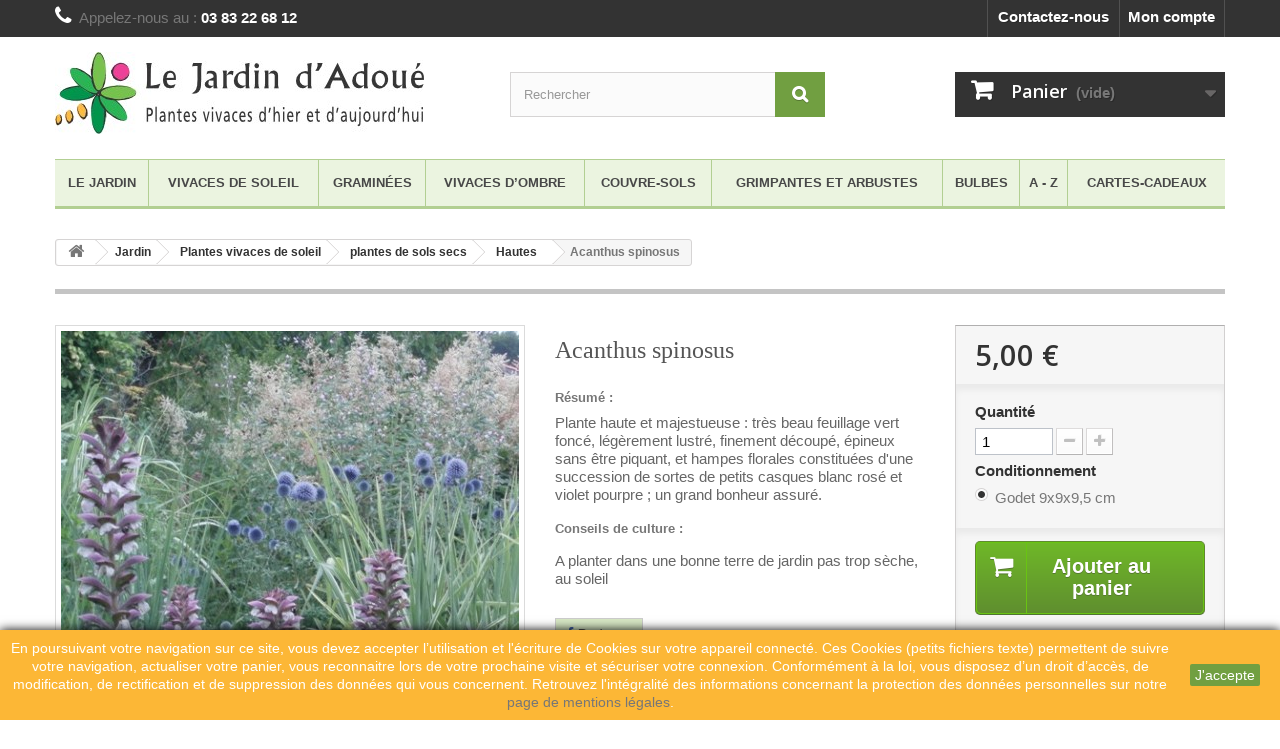

--- FILE ---
content_type: text/html; charset=utf-8
request_url: https://www.jardin-adoue.com/plantes-vivaces-jardin/plantes-vivaces-soleil/plantes-de-sols-secs/hautes/357-acanthus-spinosus.html
body_size: 27704
content:



<!DOCTYPE HTML>
<!--[if lt IE 7]> <html class="no-js lt-ie9 lt-ie8 lt-ie7 " lang="fr"><![endif]-->
<!--[if IE 7]><html class="no-js lt-ie9 lt-ie8 ie7" lang="fr"><![endif]-->
<!--[if IE 8]><html class="no-js lt-ie9 ie8" lang="fr"><![endif]-->
<!--[if gt IE 8]> <html class="no-js ie9" lang="fr"><![endif]-->
<html lang="fr">
	<head>
	
		
		<!-- Google tag (gtag.js) -->
		<script async src="https://www.googletagmanager.com/gtag/js?id=G-WK2DPRZ796"></script>
		<script>
		  window.dataLayer = window.dataLayer || [];
		  function gtag(){dataLayer.push(arguments);}
		  gtag('js', new Date());

		  gtag('config', 'G-WK2DPRZ796');
		</script>
		
	
		<meta charset="utf-8" />
		<title>Acanthus spinosus, Acanthe épineuse, plante vivace à fleurs bicolores</title>
		<meta name="description" content="Acanthus spinosus : très beau feuillage vert foncé, finement découpé et hampes florales constituées d&#039;une succession de petits casques blanc rosé et violet pourpre." />
		<meta name="keywords" content="acanthus spinosus ; acanthe épineuse ; acanthus spinosus achat/vente ; achat acanthe épineuse achat/vente;" />
		<meta name="generator" content="PrestaShop" />
		<meta name="robots" content="index,follow" />
		<meta name="viewport" content="width=device-width, minimum-scale=0.25, maximum-scale=1.6, initial-scale=1.0" /> 
		<meta name="apple-mobile-web-app-capable" content="yes" /> 
		<link rel="icon" type="image/vnd.microsoft.icon" href="/img/favicon.ico?1731509662" />
		<link rel="shortcut icon" type="image/x-icon" href="/img/favicon.ico?1731509662" />
			<link rel="stylesheet" href="https://www.jardin-adoue.com/themes/jardin-adoue/cache/v_289_3594eaa33c0df10d996d9dd66457a9df_all.css" type="text/css" media="all" />
			<link rel="stylesheet" href="https://www.jardin-adoue.com/themes/jardin-adoue/cache/v_289_754bba16ea7508f9144fecb72df21b14_print.css" type="text/css" media="print" />
		<script type="text/javascript">
var CUSTOMIZE_TEXTFIELD = 1;
var FancyboxI18nClose = 'Fermer';
var FancyboxI18nNext = 'Suivant';
var FancyboxI18nPrev = 'Pr&eacute;c&eacute;dent';
var PS_CATALOG_MODE = false;
var added_to_wishlist = 'Ajouté à votre liste d\'envies.';
var ajax_allowed = true;
var ajaxsearch = true;
var allowBuyWhenOutOfStock = true;
var attribute_anchor_separator = '-';
var attributesCombinations = [{"id_attribute":"1","id_attribute_group":"1","attribute":"godet_11x11x11_5_cm","group":"conditionnement"},{"id_attribute":"2","id_attribute_group":"1","attribute":"godet_9x9x9_5_cm","group":"conditionnement"}];
var availableLaterValue = '';
var availableNowValue = '';
var baseDir = 'https://www.jardin-adoue.com/';
var baseUri = 'https://www.jardin-adoue.com/';
var blocksearch_type = 'top';
var combinations = {"2264":{"attributes_values":{"1":"Godet 11x11x11,5 cm"},"attributes":[1],"price":5.454545,"specific_price":[],"ecotax":0,"weight":0.5,"quantity":-21,"reference":"","unit_impact":0,"minimal_quantity":"0","date_formatted":"","available_date":"","id_image":-1,"list":"'1'"},"90":{"attributes_values":{"1":"Godet 9x9x9,5 cm"},"attributes":[2],"price":4.545455,"specific_price":[],"ecotax":0,"weight":0.35,"quantity":-68,"reference":"","unit_impact":0,"minimal_quantity":"1","date_formatted":"","available_date":"","id_image":-1,"list":"'2'"}};
var combinationsFromController = {"2264":{"attributes_values":{"1":"Godet 11x11x11,5 cm"},"attributes":[1],"price":5.454545,"specific_price":[],"ecotax":0,"weight":0.5,"quantity":-21,"reference":"","unit_impact":0,"minimal_quantity":"0","date_formatted":"","available_date":"","id_image":-1,"list":"'1'"},"90":{"attributes_values":{"1":"Godet 9x9x9,5 cm"},"attributes":[2],"price":4.545455,"specific_price":[],"ecotax":0,"weight":0.35,"quantity":-68,"reference":"","unit_impact":0,"minimal_quantity":"1","date_formatted":"","available_date":"","id_image":-1,"list":"'2'"}};
var confirm_report_message = 'Êtes-vous certain de vouloir signaler ce commentaire ?';
var contentOnly = false;
var currencyBlank = 1;
var currencyFormat = 2;
var currencyRate = 1;
var currencySign = '€';
var currentDate = '2026-01-17 13:16:14';
var customerGroupWithoutTax = false;
var customizationFields = false;
var customizationIdMessage = 'Personnalisation';
var default_eco_tax = 0;
var delete_txt = 'Supprimer';
var displayDiscountPrice = '0';
var displayList = false;
var displayPrice = 0;
var doesntExist = 'Ce produit n\'existe pas dans cette déclinaison. Vous pouvez néanmoins en sélectionner une autre.';
var doesntExistNoMore = 'Ce produit n\'est plus en stock';
var doesntExistNoMoreBut = 'avec ces options mais reste disponible avec d\'autres options';
var ecotaxTax_rate = 0;
var fieldRequired = 'Veuillez remplir tous les champs, puis enregistrer votre personnalisation';
var freeProductTranslation = 'Offert !';
var freeShippingTranslation = 'Livraison gratuite !';
var generated_date = 1768652174;
var group_reduction = 0;
var idDefaultImage = 3755;
var id_lang = 1;
var id_product = 357;
var img_dir = 'https://www.jardin-adoue.com/themes/jardin-adoue/img/';
var img_prod_dir = 'https://www.jardin-adoue.com/img/p/';
var img_ps_dir = 'https://www.jardin-adoue.com/img/';
var instantsearch = false;
var isGuest = 0;
var isLogged = 0;
var jqZoomEnabled = false;
var loggin_required = 'Vous devez être connecté pour gérer votre liste d\'envies.';
var maxQuantityToAllowDisplayOfLastQuantityMessage = 3;
var minimalQuantity = 1;
var moderation_active = true;
var mywishlist_url = 'https://www.jardin-adoue.com/module/blockwishlist/mywishlist';
var noTaxForThisProduct = false;
var oosHookJsCodeFunctions = [];
var page_name = 'product';
var placeholder_blocknewsletter = 'Saisissez votre adresse e-mail';
var priceDisplayMethod = 0;
var priceDisplayPrecision = 2;
var productAvailableForOrder = true;
var productBasePriceTaxExcl = 0;
var productBasePriceTaxExcluded = 0;
var productHasAttributes = true;
var productPrice = 5;
var productPriceTaxExcluded = 0;
var productPriceWithoutReduction = 5.000001;
var productReference = '';
var productShowPrice = true;
var productUnitPriceRatio = 0;
var product_fileButtonHtml = 'Ajouter';
var product_fileDefaultHtml = 'Aucun fichier sélectionné';
var product_specific_price = [];
var productcomment_added = 'Votre commentaire a été rajouté!';
var productcomment_added_moderation = 'Your comment has been added and will be available once approved by a moderator';
var productcomment_ok = 'ok';
var productcomment_title = 'Nouveau commentaire';
var productcomments_controller_url = 'https://www.jardin-adoue.com/module/productcomments/default';
var productcomments_url_rewrite = true;
var quantitiesDisplayAllowed = false;
var quantityAvailable = 0;
var quickView = true;
var reduction_percent = 0;
var reduction_price = 0;
var removingLinkText = 'supprimer cet article du panier';
var roundMode = 2;
var search_url = 'https://www.jardin-adoue.com/recherche';
var secure_key = '4f5d7fa7d7c09911a2aa00d006df4f8c';
var sharing_img = 'https://www.jardin-adoue.com/3755/acanthus-spinosus.jpg';
var sharing_name = 'Acanthus spinosus';
var sharing_url = 'https://www.jardin-adoue.com/plantes-vivaces-jardin/plantes-vivaces-soleil/plantes-de-sols-secs/hautes/357-acanthus-spinosus.html';
var specific_currency = false;
var specific_price = 0;
var static_token = '507ef2b94b592a8def65059034243967';
var stock_management = 0;
var taxRate = 10;
var token = '507ef2b94b592a8def65059034243967';
var upToTxt = 'Jusqu\'à';
var uploading_in_progress = 'Envoi en cours, veuillez patienter...';
var usingSecureMode = true;
var wishlistProductsIds = false;
</script>

		<script type="text/javascript" src="/js/jquery/jquery-1.11.0.min.js"></script>
		<script type="text/javascript" src="/js/jquery/jquery-migrate-1.2.1.min.js"></script>
		<script type="text/javascript" src="/js/jquery/plugins/jquery.easing.js"></script>
		<script type="text/javascript" src="/js/tools.js"></script>
		<script type="text/javascript" src="/themes/jardin-adoue/js/global.js"></script>
		<script type="text/javascript" src="/themes/jardin-adoue/js/autoload/10-bootstrap.min.js"></script>
		<script type="text/javascript" src="/themes/jardin-adoue/js/autoload/15-jquery.total-storage.min.js"></script>
		<script type="text/javascript" src="/themes/jardin-adoue/js/autoload/15-jquery.uniform-modified.js"></script>
		<script type="text/javascript" src="/js/jquery/plugins/fancybox/jquery.fancybox.js"></script>
		<script type="text/javascript" src="/themes/jardin-adoue/js/products-comparison.js"></script>
		<script type="text/javascript" src="/js/jquery/plugins/jquery.idTabs.js"></script>
		<script type="text/javascript" src="/js/jquery/plugins/jquery.scrollTo.js"></script>
		<script type="text/javascript" src="/js/jquery/plugins/jquery.serialScroll.js"></script>
		<script type="text/javascript" src="/js/jquery/plugins/bxslider/jquery.bxslider.js"></script>
		<script type="text/javascript" src="/themes/jardin-adoue/js/product.js"></script>
		<script type="text/javascript" src="/modules/socialsharing/js/socialsharing.js"></script>
		<script type="text/javascript" src="/themes/jardin-adoue/js/modules/blockcart/ajax-cart.js"></script>
		<script type="text/javascript" src="/themes/jardin-adoue/js/modules/blockfacebook/blockfacebook.js"></script>
		<script type="text/javascript" src="/themes/jardin-adoue/js/modules/blocknewsletter/blocknewsletter.js"></script>
		<script type="text/javascript" src="/js/jquery/plugins/autocomplete/jquery.autocomplete.js"></script>
		<script type="text/javascript" src="/themes/jardin-adoue/js/modules/blocksearch/blocksearch.js"></script>
		<script type="text/javascript" src="/themes/jardin-adoue/js/modules/blockwishlist/js/ajax-wishlist.js"></script>
		<script type="text/javascript" src="/modules/productcomments/js/jquery.rating.pack.js"></script>
		<script type="text/javascript" src="/themes/jardin-adoue/js/modules/blocktopmenu/js/hoverIntent.js"></script>
		<script type="text/javascript" src="/themes/jardin-adoue/js/modules/blocktopmenu/js/superfish-modified.js"></script>
		<script type="text/javascript" src="/themes/jardin-adoue/js/modules/blocktopmenu/js/blocktopmenu.js"></script>
		<script type="text/javascript" src="/themes/jardin-adoue/js/modules/mailalerts/mailalerts.js"></script>
		<script type="text/javascript" src="/themes/jardin-adoue/js/modules/productscategory/js/productscategory.js"></script>
		<script type="text/javascript" src="/modules/productcomments/js/jquery.textareaCounter.plugin.js"></script>
		<script type="text/javascript" src="/themes/jardin-adoue/js/modules/productcomments/js/productcomments.js"></script>
	


		<meta property="og:type" content="product" />
<meta property="og:url" content="https://www.jardin-adoue.com/plantes-vivaces-jardin/plantes-vivaces-soleil/plantes-de-sols-secs/hautes/357-acanthus-spinosus.html" />
<meta property="og:title" content="Acanthus spinosus, Acanthe épineuse, plante vivace à fleurs bicolores" />
<meta property="og:site_name" content="EURL Un Jardin en Lorraine" />
<meta property="og:description" content="Acanthus spinosus : très beau feuillage vert foncé, finement découpé et hampes florales constituées d&#039;une succession de petits casques blanc rosé et violet pourpre." />
<meta property="og:image" content="https://www.jardin-adoue.com/3755-large_default/acanthus-spinosus.jpg" />
<meta property="product:pretax_price:amount" content="4.55" />
<meta property="product:pretax_price:currency" content="EUR" />
<meta property="product:price:amount" content="5" />
<meta property="product:price:currency" content="EUR" />
<style type="text/css">
@charset "utf-8";
/* CSS Document */

#CCategoriePlus{padding:0}
#CCategoriePlus .CCatPlus{padding:1px}
#CCategoriePlus .CCatPlus ul{padding:0;margin:0px}
#CCategoriePlus .CCatPlus li, .swiper-slide{border:solid 1px #f1f2f3;background:#0;padding:0;margin-bottom:1px}
#CCategoriePlus .CCatPlus li a, .swiper-slide a{
	text-align:center;
	display:block;
	color:#eb12eb;
	font-size:12px;/*Sub categories text size*/
	text-decoration:none
}
#CCategoriePlus .CCatPlus li a:hover, .swiper-slide a:hover{background-color:#13131c;color:#5fd624;}
@media(max-width:990px){
#CCategoriePlus .CCatPlus ul li{padding:5px 8px;background:#f1f2f3;margin-bottom:1px}
#CCategoriePlus .ctitle{text-align:center}
}
#CCategoriePlus.ctitle{display:block;background:#f0d8e4;border:solid 1px #b2cf92;border-top:0;margin: 0 0 1px 0}
#CCategoriePlus .ctitle a{color:#ffffff}
#CCategoriePlus .ctitle a:hover{color:#f03f99}
#CCategoriePlus .Cprod {text-align:center;display:block;border:solid 1px #f1f2f3;}
#CCategoriePlus .Cprod a.button span{text-align:center;font-size:0.8em;padding:1px 3px}
#CCategoriePlus .CcategoryImage{padding:0;margin:0 auto;display:block;background:#f1f2f3;;border:solid 1px #b2cf92;border-bottom:0}
#CCategoriePlus .CCatPlus li .CcategoryImage{border:none}
#CCategoriePlus .CCatPlus a.Ctocat{color:#e8910e;}
#CCategoriePlus small{margin-top:3px}

.swiper-container {
    width: 100%;
    height: 100%}
.swiper-slide {
    text-align: center;
    font-size: 18px;
    background: #fff;
    /* Center slide text vertically */
    display: -webkit-box;
    display: -ms-flexbox;
    display: -webkit-flex;
    display: flex;
    -webkit-box-pack: center;
    -ms-flex-pack: center;
    -webkit-justify-content: center;
    justify-content: center;
    -webkit-box-align: center;
    -ms-flex-align: center;
    -webkit-align-items: center;
    align-items: center}

.swiper-pagination-bullet-active{background:#000000 !important}
.swiper-slide a{color:#000000}

  /* Hack pour le bug du float sur les listes avec des div plus courtes */
@media (min-width:767px){

  /* Column clear fix */
 #CCategoriePlus .col-lg-1:nth-child(12n+1),
 #CCategoriePlus .col-lg-2:nth-child(6n+1),
 #CCategoriePlus .col-lg-3:nth-child(4n+1),
 #CCategoriePlus .col-lg-4:nth-child(3n+1),
 #CCategoriePlus .col-lg-6:nth-child(2n+1),
 #CCategoriePlus .col-md-1:nth-child(12n+1),
 #CCategoriePlus .col-md-2:nth-child(6n+1),
 #CCategoriePlus .col-md-3:nth-child(4n+1),
 #CCategoriePlus .col-md-4:nth-child(3n+1),
 #CCategoriePlus .col-md-6:nth-child(2n+1){
    clear: none;
  }
 #CCategoriePlus .col-sm-1:nth-child(12n+1),
 #CCategoriePlus .col-sm-2:nth-child(6n+1),
 #CCategoriePlus .col-sm-3:nth-child(4n+1),
 #CCategoriePlus .col-sm-4:nth-child(3n+1),
 #CCategoriePlus .col-sm-6:nth-child(2n+1){
    clear: left;
  }
}
/*  Medium Desktop  */
@media (min-width:992px){

  /* Column clear fix */
 #CCategoriePlus .col-lg-1:nth-child(12n+1),
 #CCategoriePlus .col-lg-2:nth-child(6n+1),
 #CCategoriePlus .col-lg-3:nth-child(4n+1),
 #CCategoriePlus .col-lg-4:nth-child(3n+1),
 #CCategoriePlus .col-lg-6:nth-child(2n+1),
 #CCategoriePlus .col-sm-1:nth-child(12n+1),
 #CCategoriePlus .col-sm-2:nth-child(6n+1),
 #CCategoriePlus .col-sm-3:nth-child(4n+1),
 #CCategoriePlus .col-sm-4:nth-child(3n+1),
 #CCategoriePlus .col-sm-6:nth-child(2n+1),
 #CCategoriePlus .col-xs-1:nth-child(12n+1),
 #CCategoriePlus .col-xs-2:nth-child(6n+1),
 #CCategoriePlus .col-xs-3:nth-child(4n+1),
 #CCategoriePlus .col-xs-4:nth-child(3n+1),
 #CCategoriePlus .col-xs-6:nth-child(2n+1){
    clear: none;
  }
 #CCategoriePlus .col-md-1:nth-child(12n+1),
 #CCategoriePlus .col-md-2:nth-child(6n+1),
 #CCategoriePlus .col-md-3:nth-child(4n+1),
 #CCategoriePlus .col-md-4:nth-child(3n+1),
 #CCategoriePlus .col-md-6:nth-child(2n+1),
 #CCategoriePlus .col-xs-1:nth-child(12n+1),
 #CCategoriePlus .col-xs-2:nth-child(6n+1),
 #CCategoriePlus .col-xs-3:nth-child(4n+1),
 #CCategoriePlus .col-xs-4:nth-child(3n+1),
 #CCategoriePlus .col-xs-6:nth-child(2n+1){
    clear: left;
  }
}
/*  Large Desktop  */
@media (min-width:1200px){

  /* Column clear fix */
 #CCategoriePlus .col-md-1:nth-child(12n+1),
 #CCategoriePlus .col-md-2:nth-child(6n+1),
 #CCategoriePlus .col-md-3:nth-child(4n+1),
 #CCategoriePlus .col-md-4:nth-child(3n+1),
 #CCategoriePlus .col-md-6:nth-child(2n+1),
 #CCategoriePlus .col-sm-1:nth-child(12n+1),
 #CCategoriePlus .col-sm-2:nth-child(6n+1),
 #CCategoriePlus .col-sm-3:nth-child(4n+1),
 #CCategoriePlus .col-sm-4:nth-child(3n+1),
 #CCategoriePlus .col-sm-6:nth-child(2n+1)
 #CCategoriePlus .col-xs-1:nth-child(12n+1),
 #CCategoriePlus .col-xs-2:nth-child(6n+1),
 #CCategoriePlus .col-xs-3:nth-child(4n+1),
 #CCategoriePlus .col-xs-4:nth-child(3n+1),
 #CCategoriePlus .col-xs-6:nth-child(2n+1){{
    clear: none;
  }
 #CCategoriePlus .col-lg-1:nth-child(12n+1),
 #CCategoriePlus .col-lg-2:nth-child(6n+1),
 #CCategoriePlus .col-lg-3:nth-child(4n+1),
 #CCategoriePlus .col-lg-4:nth-child(3n+1),
 #CCategoriePlus .col-lg-6:nth-child(2n+1){
    clear: left;
  }
}
</style>
<script defer type="text/javascript">/*
 *
 *  2007-2024 PayPal
 *
 *  NOTICE OF LICENSE
 *
 *  This source file is subject to the Academic Free License (AFL 3.0)
 *  that is bundled with this package in the file LICENSE.txt.
 *  It is also available through the world-wide-web at this URL:
 *  http://opensource.org/licenses/afl-3.0.php
 *  If you did not receive a copy of the license and are unable to
 *  obtain it through the world-wide-web, please send an email
 *  to license@prestashop.com so we can send you a copy immediately.
 *
 *  DISCLAIMER
 *
 *  Do not edit or add to this file if you wish to upgrade PrestaShop to newer
 *  versions in the future. If you wish to customize PrestaShop for your
 *  needs please refer to http://www.prestashop.com for more information.
 *
 *  @author 2007-2024 PayPal
 *  @author 202 ecommerce <tech@202-ecommerce.com>
 *  @copyright PayPal
 *  @license http://opensource.org/licenses/osl-3.0.php Open Software License (OSL 3.0)
 *
 */


    

function updateFormDatas()
{
	var nb = $('#quantity_wanted').val();
	var id = $('#idCombination').val();

	$('.paypal_payment_form input[name=quantity]').val(nb);
	$('.paypal_payment_form input[name=id_p_attr]').val(id);
}
	
$(document).ready( function() {
    
		var baseDirPP = baseDir.replace('http:', 'https:');
		
	if($('#in_context_checkout_enabled').val() != 1)
	{
        $(document).on('click','#payment_paypal_express_checkout', function() {
			$('#paypal_payment_form_cart').submit();
			return false;
		});
	}


	var jquery_version = $.fn.jquery.split('.');
	if(jquery_version[0]>=1 && jquery_version[1] >= 7)
	{
		$('body').on('submit',".paypal_payment_form", function () {
			updateFormDatas();
		});
	}
	else {
		$('.paypal_payment_form').live('submit', function () {
			updateFormDatas();
		});
	}

	function displayExpressCheckoutShortcut() {
		var id_product = $('input[name="id_product"]').val();
		var id_product_attribute = $('input[name="id_product_attribute"]').val();
		$.ajax({
			type: "GET",
			url: baseDirPP+'/modules/paypal/express_checkout/ajax.php',
			data: { get_qty: "1", id_product: id_product, id_product_attribute: id_product_attribute },
			cache: false,
			success: function(result) {
				if (result == '1') {
					$('#container_express_checkout').slideDown();
				} else {
					$('#container_express_checkout').slideUp();
				}
				return true;
			}
		});
	}

	$('select[name^="group_"]').change(function () {
		setTimeout(function(){displayExpressCheckoutShortcut()}, 500);
	});

	$('.color_pick').click(function () {
		setTimeout(function(){displayExpressCheckoutShortcut()}, 500);
	});

    if($('body#product').length > 0) {
        setTimeout(function(){displayExpressCheckoutShortcut()}, 500);
    }
	
	
			

	var modulePath = 'modules/paypal';
	var subFolder = '/integral_evolution';

	var fullPath = baseDirPP + modulePath + subFolder;
	var confirmTimer = false;
		
	if ($('form[target="hss_iframe"]').length == 0) {
		if ($('select[name^="group_"]').length > 0)
			displayExpressCheckoutShortcut();
		return false;
	} else {
		checkOrder();
	}

	function checkOrder() {
		if(confirmTimer == false)
			confirmTimer = setInterval(getOrdersCount, 1000);
	}

	});


</script>
		<link rel="stylesheet" href="https://fonts.googleapis.com/css?family=Open+Sans:300,600&amp;subset=latin,latin-ext" type="text/css" media="all" />
		<!--[if IE 8]>
		<script src="https://oss.maxcdn.com/libs/html5shiv/3.7.0/html5shiv.js"></script>
		<script src="https://oss.maxcdn.com/libs/respond.js/1.3.0/respond.min.js"></script>
		<![endif]-->
	</head>
	<body id="product" class="product product-357 product-acanthus-spinosus category-528 category-hautes hide-left-column hide-right-column lang_fr">
					<div id="page">
			<div class="header-container">
				<header id="header">
					<div class="banner">
						<div class="container">
							<div class="row">
								
							</div>
						</div>
					</div>
					<div class="nav">
						<div class="container">
							<div class="row">
								<nav><!-- Block user information module NAV  -->
<div class="header_user_info">
			<a class="login" href="https://www.jardin-adoue.com/mon-compte" rel="nofollow" title="Identifiez-vous">
			Mon compte
		</a>
	</div>
<!-- /Block usmodule NAV -->
<!-- Block languages module -->
<!-- /Block languages module -->
<div id="contact-link">
	<a href="https://www.jardin-adoue.com/contactez-nous" title="Contact Us">Contactez-nous</a>
</div>
	<span class="shop-phone">
		<i class="icon-phone"></i>Appelez-nous au : <strong> 03 83 22 68 12</strong>
	</span>

  <div class="box-content_translate">
    <div id="google_translate_element"></div>
	<script>
		function googleTranslateElementInit() {
		  new google.translate.TranslateElement({
			pageLanguage: '1',
			layout: google.translate.TranslateElement.InlineLayout.SIMPLE
		  }, 'google_translate_element');
		}
    </script>
	<script src="//translate.google.com/translate_a/element.js?cb=googleTranslateElementInit"></script>
  </div>
</nav>
							</div>
						</div>
					</div>
					<div class="main">
						<div class="container">
							<div class="row">
								<div id="header_logo">
									<a href="http://www.jardin-adoue.com/" title="EURL Un Jardin en Lorraine">
																				<img class="logo img-responsive" src="https://www.jardin-adoue.com/img/le-jardin-d-adoue-logo-1426074947.jpg" alt="EURL Un Jardin en Lorraine"/>
																			</a>
								</div>
								<!-- Block search module TOP -->
<div id="search_block_top" class="col-sm-4 clearfix">
	<form id="searchbox" method="get" action="https://www.jardin-adoue.com/recherche" >
		<input type="hidden" name="controller" value="search" />
		<input type="hidden" name="orderby" value="position" />
		<input type="hidden" name="orderway" value="desc" />
		<input class="search_query form-control" type="text" id="search_query_top" name="search_query" placeholder="Rechercher" value="" />
		<button type="submit" name="submit_search" class="btn btn-default button-search">
			<span>Rechercher</span>
		</button>
	</form>
</div>
<!-- /Block search module TOP -->





<!-- MODULE Block cart -->
<div class="col-sm-4 clearfix">
	<div class="shopping_cart">
		<a href="https://www.jardin-adoue.com/commande" title="Voir mon panier" rel="nofollow">
			<b>Panier</b>
			<span class="ajax_cart_quantity unvisible">0</span>
			<span class="ajax_cart_product_txt unvisible">Produit</span>
			<span class="ajax_cart_product_txt_s unvisible">Produits</span>
			<span class="ajax_cart_total unvisible">
							</span>
			<span class="ajax_cart_no_product">(vide)</span>
					</a>
					<div class="cart_block block exclusive">
				<div class="block_content">
					<!-- block list of products -->
					<div class="cart_block_list">
												<p class="cart_block_no_products">
							Aucun produit
						</p>
												<div class="cart-prices">
							<div class="cart-prices-line first-line">
								<span class="price cart_block_shipping_cost ajax_cart_shipping_cost">
																			0,00 €
																	</span>
								<span>
									Livraison
								</span>
							</div>
																					<div class="cart-prices-line last-line">
								<span class="price cart_block_total ajax_block_cart_total">0,00 €</span>
								<span>Total</span>
							</div>
													</div>
						<p class="cart-buttons">
							<a id="button_order_cart" class="btn btn-default button button-small" href="https://www.jardin-adoue.com/commande" title="Commander" rel="nofollow">
								<span>
									Commander<i class="icon-chevron-right right"></i>
								</span>
							</a>
						</p>
					</div>
				</div>
			</div><!-- .cart_block -->
			</div>
</div>


	<div id="layer_cart">
		<div class="clearfix">
			<div class="layer_cart_product col-xs-12 col-md-6">
				<span class="cross" title="Fermer la fenêtre"></span>
				<!---<h2>--><span class="span-h2">
					<i class="icon-ok"></i>Produit ajouté au panier avec succès
				<!---</h2>--></span>
				<div class="product-image-container layer_cart_img">
				</div>
				<div class="layer_cart_product_info">
					<span id="layer_cart_product_title" class="product-name"></span>
					<span id="layer_cart_product_attributes"></span>
					<div>
						<strong class="dark">Quantité</strong>
						<span id="layer_cart_product_quantity"></span>
					</div>
					<div>
						<strong class="dark">Total</strong>
						<span id="layer_cart_product_price"></span>
					</div>
				</div>
			</div>
			<div class="layer_cart_cart col-xs-12 col-md-6">
				<!---<h2>--><span class="span-h2">
					<!-- Plural Case [both cases are needed because page may be updated in Javascript] -->
					<span class="ajax_cart_product_txt_s  unvisible">
						Il y a <span class="ajax_cart_quantity">0</span> produits dans votre panier.
					</span>
					<!-- Singular Case [both cases are needed because page may be updated in Javascript] -->
					<span class="ajax_cart_product_txt ">
						Il y a 1 produit dans votre panier.
					</span>
				<!---</h2>--></span>
	
				<div class="layer_cart_row">
					<strong class="dark">
						Total produits
																					TTC
																		</strong>
					<span class="ajax_block_products_total">
											</span>
				</div>
	
								<div class="layer_cart_row">
					<strong class="dark">
						Frais de port&nbsp;TTC					</strong>
					<span class="ajax_cart_shipping_cost">
													Livraison gratuite !
											</span>
				</div>
								<div class="layer_cart_row">	
					<strong class="dark">
						Total
																					TTC
																		</strong>
					<span class="ajax_block_cart_total">
											</span>
				</div>
				<div class="button-container">	
					<span class="continue btn btn-default button exclusive-medium" title="Continuer mes achats">
						<span>
							<i class="icon-chevron-left left"></i>Continuer mes achats
						</span>
					</span>
					<a class="btn btn-default button button-medium"	href="https://www.jardin-adoue.com/commande" title="Commander" rel="nofollow">
						<span>
							Commander<i class="icon-chevron-right right"></i>
						</span>
					</a>	
				</div>
			</div>
		</div>
		<div class="crossseling"></div>
	</div> <!-- #layer_cart -->
	<div class="layer_cart_overlay"></div>

<!-- /MODULE Block cart -->	<!-- Menu -->
	<div id="block_top_menu" class="sf-contener clearfix col-lg-12">
		<div class="cat-title">Catégories</div>
		<ul class="sf-menu clearfix menu-content">
			<li><a href="https://www.jardin-adoue.com/content/category/2-jardin-d-adoue" title="Le Jardin">Le Jardin</a><ul><li><a href="https://www.jardin-adoue.com/content/category/3-evenements-du-jardin">Evénements du jardin</a></li><li><a href="https://www.jardin-adoue.com/content/category/4-arts-et-jardins">Arts & Jardins</a></li><li><a href="https://www.jardin-adoue.com/content/category/6-conseils-de-culture-plantes-vivaces">Conseils de culture et articles plantes</a></li><li ><a href="https://www.jardin-adoue.com/content/7-presentation-du-jardin">Présentation du jardin</a></li><li ><a href="https://www.jardin-adoue.com/content/6-presentation-de-la-pepiniere">Présentation de la Pépinière</a></li><li ><a href="https://www.jardin-adoue.com/content/25-informations-pratiques">Informations pratiques</a></li><li ><a href="https://www.jardin-adoue.com/content/33-conseils-de-culture">Conseils de culture</a></li><li ><a href="https://www.jardin-adoue.com/content/23-evenements-du-jardin">Evénements du jardin</a></li><li ><a href="https://www.jardin-adoue.com/content/24-arts-jardins">Arts & Jardins</a></li><li ><a href="https://www.jardin-adoue.com/content/11-liens">Partenaires</a></li></ul></li>
<li><a href="https://www.jardin-adoue.com/plantes-vivaces-jardin/482-plantes-vivaces-soleil/" title="Plantes vivaces de soleil">VIVACES DE SOLEIL</a><ul><div class="category-desc"><a class="opencat-title" href="https://www.jardin-adoue.com/plantes-vivaces-jardin/482-plantes-vivaces-soleil/" title="Plantes vivaces de soleil">Plantes vivaces de soleil</a><p>Les plantes vivaces ont la particularité de vivre plusieurs années, donc de renaître chaque printemps sans protection hivernale particulière sous un climat donné, celui de la Lorraine en l'occurrence ; les plantes présentées dans cette rubrique demandent le plein soleil  et sont parfaitement rustiques sous notre climat continental, sauf indications contraires ; elles vous sont présentées selon la nature du sol dont elles ont besoin, puis par hauteurs de façon à trouver rapidement la plante do... <a href="https://www.jardin-adoue.com/plantes-vivaces-jardin/482-plantes-vivaces-soleil/">suite</a></div><li style="min-width:130px; width:20%;"><ul><li class="category-thumbnail"><div><a href="https://www.jardin-adoue.com/plantes-vivaces-jardin/plantes-vivaces-soleil/492-plantes-de-sols-secs/" title="plantes de sols secs"><img src="https://www.jardin-adoue.com/img/c/492-medium_crop.jpg" alt="plantes de sols secs" title="plantes de sols secs" class="imgm" /></a></div></li><a href="https://www.jardin-adoue.com/plantes-vivaces-jardin/plantes-vivaces-soleil/492-plantes-de-sols-secs/" title="PLANTES DE SOLS SECS">PLANTES DE SOLS SECS</a><li><a href="https://www.jardin-adoue.com/plantes-vivaces-jardin/plantes-vivaces-soleil/plantes-de-sols-secs/528-hautes/" title="Hautes">HAUTES</a><ul></ul></li><li><a href="https://www.jardin-adoue.com/plantes-vivaces-jardin/plantes-vivaces-soleil/plantes-de-sols-secs/529-moyennes/" title="Moyennes">MOYENNES</a><ul></ul></li><li><a href="https://www.jardin-adoue.com/plantes-vivaces-jardin/plantes-vivaces-soleil/plantes-de-sols-secs/530-basses/" title="Basses">BASSES</a><ul></ul></li></ul></li><li style="min-width:130px; width:20%;"><ul><li class="category-thumbnail"><div><a href="https://www.jardin-adoue.com/plantes-vivaces-jardin/plantes-vivaces-soleil/493-bonne-terre-de-jardin/" title="Bonne terre de jardin"><img src="https://www.jardin-adoue.com/img/c/493-medium_crop.jpg" alt="Bonne terre de jardin" title="Bonne terre de jardin" class="imgm" /></a></div></li><a href="https://www.jardin-adoue.com/plantes-vivaces-jardin/plantes-vivaces-soleil/493-bonne-terre-de-jardin/" title="BONNE TERRE<BR/>DE JARDIN">BONNE TERRE<BR/>DE JARDIN</a><li><a href="https://www.jardin-adoue.com/plantes-vivaces-jardin/plantes-vivaces-soleil/bonne-terre-de-jardin/531-hautes/" title="Hautes">HAUTES</a><ul></ul></li><li><a href="https://www.jardin-adoue.com/plantes-vivaces-jardin/plantes-vivaces-soleil/bonne-terre-de-jardin/532-moyennes/" title="Moyennes">MOYENNES</a><ul></ul></li><li><a href="https://www.jardin-adoue.com/plantes-vivaces-jardin/plantes-vivaces-soleil/bonne-terre-de-jardin/533-basses/" title="Basses">BASSES</a><ul></ul></li></ul></li><li style="min-width:130px; width:20%;"><ul><li class="category-thumbnail"><div><a href="https://www.jardin-adoue.com/plantes-vivaces-jardin/plantes-vivaces-soleil/494-sol-frais/" title="Sol frais"><img src="https://www.jardin-adoue.com/img/c/494-medium_crop.jpg" alt="Sol frais" title="Sol frais" class="imgm" /></a></div></li><a href="https://www.jardin-adoue.com/plantes-vivaces-jardin/plantes-vivaces-soleil/494-sol-frais/" title="SOL FRAIS">SOL FRAIS</a><li><a href="https://www.jardin-adoue.com/plantes-vivaces-jardin/plantes-vivaces-soleil/sol-frais/534-hautes/" title="Hautes">HAUTES</a><ul></ul></li><li><a href="https://www.jardin-adoue.com/plantes-vivaces-jardin/plantes-vivaces-soleil/sol-frais/535-moyennes/" title="Moyennes">MOYENNES</a><ul></ul></li><li><a href="https://www.jardin-adoue.com/plantes-vivaces-jardin/plantes-vivaces-soleil/sol-frais/536-basses/" title="Basses">BASSES</a><ul></ul></li></ul></li><li style="min-width:130px; width:20%;"><ul><li class="category-thumbnail"><div><a href="https://www.jardin-adoue.com/plantes-vivaces-jardin/plantes-vivaces-soleil/490-plantes-aromatiques-et-potageres/" title="Plantes aromatiques et potagères"><img src="https://www.jardin-adoue.com/img/c/490-medium_crop.jpg" alt="Plantes aromatiques et potag&egrave;res" title="Plantes aromatiques et potag&egrave;res" class="imgm" /></a></div></li><a href="https://www.jardin-adoue.com/plantes-vivaces-jardin/plantes-vivaces-soleil/490-plantes-aromatiques-et-potageres/" title="PLANTES AROMATIQUES<br/>ET POTAGèRES">PLANTES AROMATIQUES<br/>ET POTAGèRES</a></ul></li><li style="min-width:130px; width:20%;"><ul><li class="category-thumbnail"><div><a href="https://www.jardin-adoue.com/plantes-vivaces-jardin/plantes-vivaces-soleil/517-potees-et-balconnieres/" title="Potées et balconnières"><img src="https://www.jardin-adoue.com/img/c/517-medium_crop.jpg" alt="Pot&eacute;es et balconni&egrave;res" title="Pot&eacute;es et balconni&egrave;res" class="imgm" /></a></div></li><a href="https://www.jardin-adoue.com/plantes-vivaces-jardin/plantes-vivaces-soleil/517-potees-et-balconnieres/" title="POTéES<br/>ET BALCONNIèRES">POTéES<br/>ET BALCONNIèRES</a><li><a href="https://www.jardin-adoue.com/plantes-vivaces-jardin/plantes-vivaces-soleil/potees-et-balconnieres/603-hautes/" title="Hautes">HAUTES</a><ul></ul></li><li><a href="https://www.jardin-adoue.com/plantes-vivaces-jardin/plantes-vivaces-soleil/potees-et-balconnieres/605-basses/" title="Basses">BASSES</a><ul></ul></li></ul></li></ul></li><li><a href="https://www.jardin-adoue.com/plantes-vivaces-jardin/485-graminees-vivaces/" title="Graminées">GRAMINéES</a><ul><div class="category-desc"><a class="opencat-title" href="https://www.jardin-adoue.com/plantes-vivaces-jardin/485-graminees-vivaces/" title="Graminées">Graminées</a><p>Les graminées ornementales sont des plantes rustiques et faciles, hautement décoratives par leurs silhouettes, leurs feuillages, leurs épis qui persistent et restent attractifs presque toute l'année, jusqu'en hiver pour certaines d'entre elles. La  plupart apprécient le soleil et une terre de qualité moyenne, les arrosages devenant inutiles après 2 ans de plantation. Les hakonechloas et les carex apprécient une ombre légère et un terrain frais. Les quelques plantes qui pourraient se révéler ... <a href="https://www.jardin-adoue.com/plantes-vivaces-jardin/485-graminees-vivaces/">suite</a></div><li style="min-width:130px; width:25%;"><ul><li class="category-thumbnail"><div><a href="https://www.jardin-adoue.com/plantes-vivaces-jardin/graminees-vivaces/501-graminees-soleil-sol-sec/" title="Soleil, sol sec"><img src="https://www.jardin-adoue.com/img/c/501-medium_crop.jpg" alt="Soleil, sol sec" title="Soleil, sol sec" class="imgm" /></a></div></li><a href="https://www.jardin-adoue.com/plantes-vivaces-jardin/graminees-vivaces/501-graminees-soleil-sol-sec/" title="SOLEIL,<BR/>SOL SEC">SOLEIL,<BR/>SOL SEC</a><li><a href="https://www.jardin-adoue.com/plantes-vivaces-jardin/graminees-vivaces/graminees-soleil-sol-sec/555-graminees-hautes/" title="Hautes">HAUTES</a><ul></ul></li><li><a href="https://www.jardin-adoue.com/plantes-vivaces-jardin/graminees-vivaces/graminees-soleil-sol-sec/556-graminees-moyennes/" title="Moyennes">MOYENNES</a><ul></ul></li><li><a href="https://www.jardin-adoue.com/plantes-vivaces-jardin/graminees-vivaces/graminees-soleil-sol-sec/557-graminees-basses/" title="Basses">BASSES</a><ul></ul></li></ul></li><li style="min-width:130px; width:25%;"><ul><li class="category-thumbnail"><div><a href="https://www.jardin-adoue.com/plantes-vivaces-jardin/graminees-vivaces/502-graminees-soleil-bonne-terre-de-jardin/" title="Soleil, bonne terre de jardin"><img src="https://www.jardin-adoue.com/img/c/502-medium_crop.jpg" alt="Soleil, bonne terre de jardin" title="Soleil, bonne terre de jardin" class="imgm" /></a></div></li><a href="https://www.jardin-adoue.com/plantes-vivaces-jardin/graminees-vivaces/502-graminees-soleil-bonne-terre-de-jardin/" title="SOLEIL,<BR/>BONNE TERRE<BR/>DE JARDIN">SOLEIL,<BR/>BONNE TERRE<BR/>DE JARDIN</a><li><a href="https://www.jardin-adoue.com/plantes-vivaces-jardin/graminees-vivaces/graminees-soleil-bonne-terre-de-jardin/558-graminees-hautes/" title="Hautes">HAUTES</a><ul></ul></li><li><a href="https://www.jardin-adoue.com/plantes-vivaces-jardin/graminees-vivaces/graminees-soleil-bonne-terre-de-jardin/559-graminees-moyennes/" title="Moyennes">MOYENNES</a><ul></ul></li><li><a href="https://www.jardin-adoue.com/plantes-vivaces-jardin/graminees-vivaces/graminees-soleil-bonne-terre-de-jardin/560-graminees-basses/" title="Basses">BASSES</a><ul></ul></li></ul></li><li style="min-width:130px; width:25%;"><ul><li class="category-thumbnail"><div><a href="https://www.jardin-adoue.com/plantes-vivaces-jardin/graminees-vivaces/503-graminees-soleil-sol-frais/" title="Soleil, sol frais"><img src="https://www.jardin-adoue.com/img/c/503-medium_crop.jpg" alt="Soleil, sol frais" title="Soleil, sol frais" class="imgm" /></a></div></li><a href="https://www.jardin-adoue.com/plantes-vivaces-jardin/graminees-vivaces/503-graminees-soleil-sol-frais/" title="SOLEIL,<BR/>SOL FRAIS">SOLEIL,<BR/>SOL FRAIS</a><li><a href="https://www.jardin-adoue.com/plantes-vivaces-jardin/graminees-vivaces/graminees-soleil-sol-frais/561-graminees-hautes/" title="Hautes">HAUTES</a><ul></ul></li><li><a href="https://www.jardin-adoue.com/plantes-vivaces-jardin/graminees-vivaces/graminees-soleil-sol-frais/562-graminees-moyennes/" title="Moyennes">MOYENNES</a><ul></ul></li><li><a href="https://www.jardin-adoue.com/plantes-vivaces-jardin/graminees-vivaces/graminees-soleil-sol-frais/563-graminees-basses/" title="Basses">BASSES</a><ul></ul></li></ul></li><li style="min-width:130px; width:25%;"><ul><li class="category-thumbnail"><div><a href="https://www.jardin-adoue.com/plantes-vivaces-jardin/graminees-vivaces/504-graminees-mi-ombre/" title="Mi-ombre"><img src="https://www.jardin-adoue.com/img/c/504-medium_crop.jpg" alt="Mi-ombre" title="Mi-ombre" class="imgm" /></a></div></li><a href="https://www.jardin-adoue.com/plantes-vivaces-jardin/graminees-vivaces/504-graminees-mi-ombre/" title="MI-OMBRE">MI-OMBRE</a><li><a href="https://www.jardin-adoue.com/plantes-vivaces-jardin/graminees-vivaces/graminees-mi-ombre/564-graminees-hautes/" title="Hautes">HAUTES</a><ul></ul></li><li><a href="https://www.jardin-adoue.com/plantes-vivaces-jardin/graminees-vivaces/graminees-mi-ombre/566-graminees-basses/" title="Basses">BASSES</a><ul></ul></li></ul></li></ul></li><li><a href="https://www.jardin-adoue.com/plantes-vivaces-jardin/484-plantes-vivaces-d-ombre/" title="Plantes vivaces d’ombre">VIVACES D’OMBRE</a><ul><div class="category-desc"><a class="opencat-title" href="https://www.jardin-adoue.com/plantes-vivaces-jardin/484-plantes-vivaces-d-ombre/" title="Plantes vivaces d’ombre">Plantes vivaces d’ombre</a><p>Plantes vivaces qui supportent l'ombre ou la mi-ombre au nord ou à l'est, sous le couvert d'arbres.</p></div><li style="min-width:130px; width:16.666666666667%;"><ul><li class="category-thumbnail"><div><a href="https://www.jardin-adoue.com/plantes-vivaces-jardin/plantes-vivaces-d-ombre/496-mi-ombre-bonne-terre-de-jardin/" title="Mi-ombre, bonne terre de jardin"><img src="https://www.jardin-adoue.com/img/c/496-medium_crop.jpg" alt="Mi-ombre, bonne terre de jardin" title="Mi-ombre, bonne terre de jardin" class="imgm" /></a></div></li><a href="https://www.jardin-adoue.com/plantes-vivaces-jardin/plantes-vivaces-d-ombre/496-mi-ombre-bonne-terre-de-jardin/" title="MI-OMBRE,<BR/>BONNE TERRE<BR/>DE JARDIN">MI-OMBRE,<BR/>BONNE TERRE<BR/>DE JARDIN</a><li><a href="https://www.jardin-adoue.com/plantes-vivaces-jardin/plantes-vivaces-d-ombre/mi-ombre-bonne-terre-de-jardin/540-plantes-vivaces-ombre-hautes/" title="Hautes">HAUTES</a><ul></ul></li><li><a href="https://www.jardin-adoue.com/plantes-vivaces-jardin/plantes-vivaces-d-ombre/mi-ombre-bonne-terre-de-jardin/541-plantes-vivaces-ombre-moyennes/" title="Moyennes">MOYENNES</a><ul></ul></li><li><a href="https://www.jardin-adoue.com/plantes-vivaces-jardin/plantes-vivaces-d-ombre/mi-ombre-bonne-terre-de-jardin/542-plantes-vivaces-ombre-basses/" title="Basses">BASSES</a><ul></ul></li></ul></li><li style="min-width:130px; width:16.666666666667%;"><ul><li class="category-thumbnail"><div><a href="https://www.jardin-adoue.com/plantes-vivaces-jardin/plantes-vivaces-d-ombre/497-plantes-vivaces-ombre-sol-frais/" title="Mi-ombre, sol frais"><img src="https://www.jardin-adoue.com/img/c/497-medium_crop.jpg" alt="Mi-ombre, sol frais" title="Mi-ombre, sol frais" class="imgm" /></a></div></li><a href="https://www.jardin-adoue.com/plantes-vivaces-jardin/plantes-vivaces-d-ombre/497-plantes-vivaces-ombre-sol-frais/" title="MI-OMBRE,<BR/>SOL FRAIS">MI-OMBRE,<BR/>SOL FRAIS</a><li><a href="https://www.jardin-adoue.com/plantes-vivaces-jardin/plantes-vivaces-d-ombre/plantes-vivaces-ombre-sol-frais/543-plantes-vivaces-ombre-hautes/" title="Hautes">HAUTES</a><ul></ul></li><li><a href="https://www.jardin-adoue.com/plantes-vivaces-jardin/plantes-vivaces-d-ombre/plantes-vivaces-ombre-sol-frais/544-plantes-vivaces-ombre-moyennes/" title="Moyennes">MOYENNES</a><ul></ul></li><li><a href="https://www.jardin-adoue.com/plantes-vivaces-jardin/plantes-vivaces-d-ombre/plantes-vivaces-ombre-sol-frais/545-plantes-vivaces-ombre-basses/" title="Basses">BASSES</a><ul></ul></li></ul></li><li style="min-width:130px; width:16.666666666667%;"><ul><li class="category-thumbnail"><div><a href="https://www.jardin-adoue.com/plantes-vivaces-jardin/plantes-vivaces-d-ombre/499-ombre-bonne-terre-de-jardin/" title="Ombre, bonne terre de jardin"><img src="https://www.jardin-adoue.com/img/c/499-medium_crop.jpg" alt="Ombre, bonne terre de jardin" title="Ombre, bonne terre de jardin" class="imgm" /></a></div></li><a href="https://www.jardin-adoue.com/plantes-vivaces-jardin/plantes-vivaces-d-ombre/499-ombre-bonne-terre-de-jardin/" title="OMBRE,<BR/>BONNE TERRE<BR/>DE JARDIN">OMBRE,<BR/>BONNE TERRE<BR/>DE JARDIN</a><li><a href="https://www.jardin-adoue.com/plantes-vivaces-jardin/plantes-vivaces-d-ombre/ombre-bonne-terre-de-jardin/549-plantes-vivaces-ombre-hautes/" title="Hautes">HAUTES</a><ul></ul></li><li><a href="https://www.jardin-adoue.com/plantes-vivaces-jardin/plantes-vivaces-d-ombre/ombre-bonne-terre-de-jardin/550-plantes-vivaces-ombre-moyennes/" title="Moyennes">MOYENNES</a><ul></ul></li><li><a href="https://www.jardin-adoue.com/plantes-vivaces-jardin/plantes-vivaces-d-ombre/ombre-bonne-terre-de-jardin/551-plantes-vivaces-ombre-basses/" title="Basses">BASSES</a><ul></ul></li></ul></li><li style="min-width:130px; width:16.666666666667%;"><ul><li class="category-thumbnail"><div><a href="https://www.jardin-adoue.com/plantes-vivaces-jardin/plantes-vivaces-d-ombre/500-plantes-vivaces-ombre-sol-frais/" title="Ombre, sol frais"><img src="https://www.jardin-adoue.com/img/c/500-medium_crop.jpg" alt="Ombre, sol frais" title="Ombre, sol frais" class="imgm" /></a></div></li><a href="https://www.jardin-adoue.com/plantes-vivaces-jardin/plantes-vivaces-d-ombre/500-plantes-vivaces-ombre-sol-frais/" title="OMBRE,<BR/>SOL FRAIS">OMBRE,<BR/>SOL FRAIS</a><li><a href="https://www.jardin-adoue.com/plantes-vivaces-jardin/plantes-vivaces-d-ombre/plantes-vivaces-ombre-sol-frais/552-plantes-vivaces-ombre-hautes/" title="Hautes">HAUTES</a><ul></ul></li><li><a href="https://www.jardin-adoue.com/plantes-vivaces-jardin/plantes-vivaces-d-ombre/plantes-vivaces-ombre-sol-frais/553-plantes-vivaces-ombre-moyennes/" title="Moyennes">MOYENNES</a><ul></ul></li><li><a href="https://www.jardin-adoue.com/plantes-vivaces-jardin/plantes-vivaces-d-ombre/plantes-vivaces-ombre-sol-frais/554-plantes-vivaces-ombre-basses/" title="Basses">BASSES</a><ul></ul></li></ul></li><li style="min-width:130px; width:16.666666666667%;"><ul><li class="category-thumbnail"><div><a href="https://www.jardin-adoue.com/plantes-vivaces-jardin/plantes-vivaces-d-ombre/498-plantes-vivaces-ombre-sol-sec/" title="Ombre et mi-ombre, sol sec"><img src="https://www.jardin-adoue.com/img/c/498-medium_crop.jpg" alt="Ombre et mi-ombre, sol sec" title="Ombre et mi-ombre, sol sec" class="imgm" /></a></div></li><a href="https://www.jardin-adoue.com/plantes-vivaces-jardin/plantes-vivaces-d-ombre/498-plantes-vivaces-ombre-sol-sec/" title="OMBRE<br/>ET MI-OMBRE,<BR/>SOL SEC">OMBRE<br/>ET MI-OMBRE,<BR/>SOL SEC</a></ul></li><li style="min-width:130px; width:16.666666666667%;"><ul><li class="category-thumbnail"><div><a href="https://www.jardin-adoue.com/plantes-vivaces-jardin/plantes-vivaces-d-ombre/489-potees-et-balconnieres/" title="Potées et balconnières"><img src="https://www.jardin-adoue.com/img/c/489-medium_crop.jpg" alt="Pot&eacute;es et balconni&egrave;res" title="Pot&eacute;es et balconni&egrave;res" class="imgm" /></a></div></li><a href="https://www.jardin-adoue.com/plantes-vivaces-jardin/plantes-vivaces-d-ombre/489-potees-et-balconnieres/" title="POTéES<br/>ET BALCONNIèRES">POTéES<br/>ET BALCONNIèRES</a><li><a href="https://www.jardin-adoue.com/plantes-vivaces-jardin/plantes-vivaces-d-ombre/potees-et-balconnieres/518-plantes-vivaces-mi-ombre/" title="Mi-ombre">MI-OMBRE</a><ul></ul></li><li><a href="https://www.jardin-adoue.com/plantes-vivaces-jardin/plantes-vivaces-d-ombre/potees-et-balconnieres/519-ombre/" title="Ombre">OMBRE</a><ul></ul></li></ul></li></ul></li><li><a href="https://www.jardin-adoue.com/plantes-vivaces-jardin/486-couvre-sols/" title="Couvre-sols">COUVRE-SOLS</a><ul><div class="category-desc"><a class="opencat-title" href="https://www.jardin-adoue.com/plantes-vivaces-jardin/486-couvre-sols/" title="Couvre-sols">Couvre-sols</a><p>Les plantes couvre sols vivaces sont très utiles pour limiter le désherbage, protéger les sols, limiter l'évaporation et et agrémenter joliment la base des arbres et arbustes, des talus et autres surfaces du jardin dont on veut limiter l'entretien ; par définition ces plantes ont un comportement plus ou moins invasif, aussi se contentera-t-on de les utiliser là où leur caractère expansif ne nuira pas aux autres plantations.</p></div><li style="min-width:130px; width:20%;"><ul><li class="category-thumbnail"><div><a href="https://www.jardin-adoue.com/plantes-vivaces-jardin/couvre-sols/507-couvre-sol-soleil-sol-sec/" title="Soleil, sol sec"><img src="https://www.jardin-adoue.com/img/c/507-medium_crop.jpg" alt="Soleil, sol sec" title="Soleil, sol sec" class="imgm" /></a></div></li><a href="https://www.jardin-adoue.com/plantes-vivaces-jardin/couvre-sols/507-couvre-sol-soleil-sol-sec/" title="SOLEIL,<BR/>SOL SEC">SOLEIL,<BR/>SOL SEC</a><li><a href="https://www.jardin-adoue.com/plantes-vivaces-jardin/couvre-sols/couvre-sol-soleil-sol-sec/573-couvre-sol-hauts/" title="Hautes">HAUTES</a><ul></ul></li><li><a href="https://www.jardin-adoue.com/plantes-vivaces-jardin/couvre-sols/couvre-sol-soleil-sol-sec/575-couvre-sol-bas/" title="Basses">BASSES</a><ul></ul></li></ul></li><li style="min-width:130px; width:20%;"><ul><li class="category-thumbnail"><div><a href="https://www.jardin-adoue.com/plantes-vivaces-jardin/couvre-sols/508-couvre-sol-soleil/" title="Soleil, bonne terre de jardin"><img src="https://www.jardin-adoue.com/img/c/508-medium_crop.jpg" alt="Soleil, bonne terre de jardin" title="Soleil, bonne terre de jardin" class="imgm" /></a></div></li><a href="https://www.jardin-adoue.com/plantes-vivaces-jardin/couvre-sols/508-couvre-sol-soleil/" title="SOLEIL,<BR/>BONNE TERRE<BR/>DE JARDIN">SOLEIL,<BR/>BONNE TERRE<BR/>DE JARDIN</a><li><a href="https://www.jardin-adoue.com/plantes-vivaces-jardin/couvre-sols/couvre-sol-soleil/576-couvre-sol-hauts/" title="Hautes">HAUTES</a><ul></ul></li><li><a href="https://www.jardin-adoue.com/plantes-vivaces-jardin/couvre-sols/couvre-sol-soleil/578-couvre-sol-bas/" title="Basses">BASSES</a><ul></ul></li></ul></li><li style="min-width:130px; width:20%;"><ul><li class="category-thumbnail"><div><a href="https://www.jardin-adoue.com/plantes-vivaces-jardin/couvre-sols/636-couvre-sol-soleil-sol-frais/" title="Soleil, sol frais"><img src="https://www.jardin-adoue.com/img/c/636-medium_crop.jpg" alt="Soleil, sol frais" title="Soleil, sol frais" class="imgm" /></a></div></li><a href="https://www.jardin-adoue.com/plantes-vivaces-jardin/couvre-sols/636-couvre-sol-soleil-sol-frais/" title="SOLEIL,<BR/>SOL FRAIS">SOLEIL,<BR/>SOL FRAIS</a><li><a href="https://www.jardin-adoue.com/plantes-vivaces-jardin/couvre-sols/couvre-sol-soleil-sol-frais/637-plantes-vivaces-couvre-sol-haut-frais/" title="Hautes">HAUTES</a><ul></ul></li><li><a href="https://www.jardin-adoue.com/plantes-vivaces-jardin/couvre-sols/couvre-sol-soleil-sol-frais/639-plantes-vivaces-couvre-sol-bas/" title="Basses">BASSES</a><ul></ul></li></ul></li><li style="min-width:130px; width:20%;"><ul><li class="category-thumbnail"><div><a href="https://www.jardin-adoue.com/plantes-vivaces-jardin/couvre-sols/509-couvre-sol-mi-ombre/" title="Mi-ombre"><img src="https://www.jardin-adoue.com/img/c/509-medium_crop.jpg" alt="Mi-ombre" title="Mi-ombre" class="imgm" /></a></div></li><a href="https://www.jardin-adoue.com/plantes-vivaces-jardin/couvre-sols/509-couvre-sol-mi-ombre/" title="MI-OMBRE">MI-OMBRE</a><li><a href="https://www.jardin-adoue.com/plantes-vivaces-jardin/couvre-sols/couvre-sol-mi-ombre/579-couvre-sol-hauts/" title="Hautes">HAUTES</a><ul></ul></li><li><a href="https://www.jardin-adoue.com/plantes-vivaces-jardin/couvre-sols/couvre-sol-mi-ombre/581-cuvre-sol-bas/" title="Basses">BASSES</a><ul></ul></li></ul></li><li style="min-width:130px; width:20%;"><ul><li class="category-thumbnail"><div><a href="https://www.jardin-adoue.com/plantes-vivaces-jardin/couvre-sols/510-couvre-sol-ombre/" title="Ombre"><img src="https://www.jardin-adoue.com/img/c/510-medium_crop.jpg" alt="Ombre" title="Ombre" class="imgm" /></a></div></li><a href="https://www.jardin-adoue.com/plantes-vivaces-jardin/couvre-sols/510-couvre-sol-ombre/" title="OMBRE">OMBRE</a><li><a href="https://www.jardin-adoue.com/plantes-vivaces-jardin/couvre-sols/couvre-sol-ombre/582-couvre-sol-ombre-hauts/" title="Hautes">HAUTES</a><ul></ul></li><li><a href="https://www.jardin-adoue.com/plantes-vivaces-jardin/couvre-sols/couvre-sol-ombre/584-couvre-sol-bas/" title="Basses">BASSES</a><ul></ul></li></ul></li></ul></li><li><a href="https://www.jardin-adoue.com/plantes-vivaces-jardin/487-plantes-grimpantes-et-arbustes/" title="Plantes grimpantes et arbustes">GRIMPANTES ET ARBUSTES</a><ul><div class="category-desc"><a class="opencat-title" href="https://www.jardin-adoue.com/plantes-vivaces-jardin/487-plantes-grimpantes-et-arbustes/" title="Plantes grimpantes et arbustes">Plantes grimpantes et arbustes</a><p>Cette catégorie comprend bien sûr de nombreuses clématites, principalement des groupes viticella et texensis,  dont les généreuses floraison principalement estivales enchantent les pergolas et les arbustes dont les floraisons printanières sont terminées.</p></div><li style="min-width:130px; width:25%;"><ul><li class="category-thumbnail"><div><a href="https://www.jardin-adoue.com/plantes-vivaces-jardin/plantes-grimpantes-et-arbustes/664-plantes-grimpantes-soleil/" title="Soleil"><img src="https://www.jardin-adoue.com/img/c/664-medium_crop.jpg" alt="Soleil" title="Soleil" class="imgm" /></a></div></li><a href="https://www.jardin-adoue.com/plantes-vivaces-jardin/plantes-grimpantes-et-arbustes/664-plantes-grimpantes-soleil/" title="SOLEIL">SOLEIL</a></ul></li><li style="min-width:130px; width:25%;"><ul><li class="category-thumbnail"><div><a href="https://www.jardin-adoue.com/plantes-vivaces-jardin/plantes-grimpantes-et-arbustes/513-plantes-grimpantes-mi-ombre/" title="Mi-ombre"><img src="https://www.jardin-adoue.com/img/c/513-medium_crop.jpg" alt="Mi-ombre" title="Mi-ombre" class="imgm" /></a></div></li><a href="https://www.jardin-adoue.com/plantes-vivaces-jardin/plantes-grimpantes-et-arbustes/513-plantes-grimpantes-mi-ombre/" title="MI-OMBRE">MI-OMBRE</a></ul></li><li style="min-width:130px; width:25%;"><ul><li class="category-thumbnail"><div><a href="https://www.jardin-adoue.com/plantes-vivaces-jardin/plantes-grimpantes-et-arbustes/514-plante-grimpante-ombre/" title="Ombre"><img src="https://www.jardin-adoue.com/img/c/514-medium_crop.jpg" alt="Ombre" title="Ombre" class="imgm" /></a></div></li><a href="https://www.jardin-adoue.com/plantes-vivaces-jardin/plantes-grimpantes-et-arbustes/514-plante-grimpante-ombre/" title="OMBRE">OMBRE</a></ul></li><li style="min-width:130px; width:25%;"><ul><li class="category-thumbnail"><div><a href="https://www.jardin-adoue.com/plantes-vivaces-jardin/plantes-grimpantes-et-arbustes/488-arbustes-soleil/" title="Arbustes"><img src="https://www.jardin-adoue.com/img/c/488-medium_crop.jpg" alt="Arbustes" title="Arbustes" class="imgm" /></a></div></li><a href="https://www.jardin-adoue.com/plantes-vivaces-jardin/plantes-grimpantes-et-arbustes/488-arbustes-soleil/" title="ARBUSTES">ARBUSTES</a></ul></li></ul></li><li><a href="https://www.jardin-adoue.com/plantes-vivaces-jardin/491-bulbes/" title="Bulbes">BULBES</a><ul><div class="category-desc"><a class="opencat-title" href="https://www.jardin-adoue.com/plantes-vivaces-jardin/491-bulbes/" title="Bulbes">Bulbes</a><p>Les bulbes à floraison printanière s'installent en automne, le plus tôt est le mieux. Les bulbes d'ail, de narcisses, de tulipes se plantent au soleil, dans une bonne terre de jardin, à une profondeur qui équivaut à 3 fois la hauteur du bulbe. La sélection que nous proposons comporte des espèces et variétés rustiques et fiables qui restent en place au fil des ans et se naturalisent; Il suffit de les planter et ... de les oublier !</p></div><li style="min-width:130px; width:30%;"><ul><li class="category-thumbnail"><div><a href="https://www.jardin-adoue.com/plantes-vivaces-jardin/bulbes/652-bulbes-soleil/" title="Soleil"><img src="https://www.jardin-adoue.com/img/c/652-medium_crop.jpg" alt="Soleil" title="Soleil" class="imgm" /></a></div></li><a href="https://www.jardin-adoue.com/plantes-vivaces-jardin/bulbes/652-bulbes-soleil/" title="SOLEIL">SOLEIL</a><li><a href="https://www.jardin-adoue.com/plantes-vivaces-jardin/bulbes/bulbes-soleil/654-bulbes-hauts/" title="Hautes">HAUTES</a><ul></ul></li><li><a href="https://www.jardin-adoue.com/plantes-vivaces-jardin/bulbes/bulbes-soleil/655-bulbes-moyens/" title="Moyennes">MOYENNES</a><ul></ul></li><li><a href="https://www.jardin-adoue.com/plantes-vivaces-jardin/bulbes/bulbes-soleil/656-bulbes-bas/" title="Basses">BASSES</a><ul></ul></li></ul></li><li style="min-width:130px; width:30%;"><ul><li class="category-thumbnail"><div><a href="https://www.jardin-adoue.com/plantes-vivaces-jardin/bulbes/653-bulbes-mi-ombre/" title="Mi-ombre"><img src="https://www.jardin-adoue.com/img/c/653-medium_crop.jpg" alt="Mi-ombre" title="Mi-ombre" class="imgm" /></a></div></li><a href="https://www.jardin-adoue.com/plantes-vivaces-jardin/bulbes/653-bulbes-mi-ombre/" title="MI-OMBRE">MI-OMBRE</a><li><a href="https://www.jardin-adoue.com/plantes-vivaces-jardin/bulbes/bulbes-mi-ombre/657-bulbes-hauts/" title="Hautes">HAUTES</a><ul></ul></li><li><a href="https://www.jardin-adoue.com/plantes-vivaces-jardin/bulbes/bulbes-mi-ombre/658-bulbes-moyens/" title="Moyennes">MOYENNES</a><ul></ul></li><li><a href="https://www.jardin-adoue.com/plantes-vivaces-jardin/bulbes/bulbes-mi-ombre/659-bulbes-bas/" title="Basses">BASSES</a><ul></ul></li></ul></li></ul></li><li><a href="/12-plantes-vivaces-guide/" title="A - Z">A - Z</a></li>
<li><a href="/665-cartes-cadeaux-bons-achat/" title="Cartes-Cadeaux">Cartes-Cadeaux</a></li>

					</ul>
	</div>
	<!--/ Menu -->

<!-- NEW -->
<script>
$(document).ready(function (){

	// Cacher liens cat�gories CMS
	$('.submenu-container li').each(function(){
		var $this = $(this);
		var url = $(this).find('a').attr('href');
		if(typeof url != 'undefined' && url.indexOf('content/category') != -1)
			$this.css('display', 'none');
	});

});
</script>							</div>
						</div>
					</div>
				</header>
			</div>
			<div class="columns-container">
				<div id="columns" class="container">
											<div class="breadcrumb-container">
						
<!-- Breadcrumb -->
<div class="breadcrumb clearfix">
	<a class="home" href="http://www.jardin-adoue.com/" title="retour &agrave; Accueil"><i class="icon-home"></i></a>
			<span class="navigation-pipe" >&gt;</span>
					<a href="https://www.jardin-adoue.com/13-plantes-vivaces-jardin/" title="Jardin" data-gg="">Jardin</a><span class="navigation-pipe">></span><a href="https://www.jardin-adoue.com/plantes-vivaces-jardin/482-plantes-vivaces-soleil/" title="Plantes vivaces de soleil" data-gg="">Plantes vivaces de soleil</a><span class="navigation-pipe">></span><a href="https://www.jardin-adoue.com/plantes-vivaces-jardin/plantes-vivaces-soleil/492-plantes-de-sols-secs/" title="plantes de sols secs" data-gg="">plantes de sols secs</a><span class="navigation-pipe">></span><a href="https://www.jardin-adoue.com/plantes-vivaces-jardin/plantes-vivaces-soleil/plantes-de-sols-secs/528-hautes/" title="Hautes" data-gg="">Hautes</a><span class="navigation-pipe">></span>Acanthus spinosus
			</div>
<!-- /Breadcrumb -->
						</div>
										<div id="slider_row" class="row">
						<div id="top_column" class="center_column col-xs-12 col-sm-12"></div>
					</div>
					<div class="row">
																		<div id="center_column" class="center_column col-xs-12 col-sm-12">
	

							<div itemscope itemtype="http://schema.org/Product">
	<div class="primary_block row">
					<div class="container">
				<div class="top-hr"></div>
			</div>
								<!-- left infos-->
		<div class="pb-left-column col-xs-12 col-sm-4 col-md-5">
			<!-- product img-->
			<div id="image-block" class="clearfix">
																	<span id="view_full_size">
													<img id="bigpic" itemprop="image" src="https://www.jardin-adoue.com/3755-large_default/acanthus-spinosus.jpg" title="Acanthus spinosus" alt="Acanthus spinosus" width="458" height="458"/>
															<span class="span_link no-print">Agrandir l&#039;image</span>
																		</span>
							</div> <!-- end image-block -->
							<!-- thumbnails -->
				<div id="views_block" class="clearfix ">
											<span class="view_scroll_spacer">
							<a id="view_scroll_left" class="" title="Autres vues" href="javascript:{}">
								Pr&eacute;c&eacute;dent
							</a>
						</span>
										<div id="thumbs_list">
						<ul id="thumbs_list_frame">
																																																						<li id="thumbnail_3756">
									<a href="https://www.jardin-adoue.com/3756-thickbox_default/acanthus-spinosus.jpg"	data-fancybox-group="other-views" class="fancybox" title="Acanthus spinosus">
										<img itemprop="" class="img-responsive" id="thumb_3756" src="https://www.jardin-adoue.com/3756-cart_default/acanthus-spinosus.jpg" alt="Acanthus spinosus" title="Acanthus spinosus" height="80" width="80" />
									</a>
								</li>
																																																<li id="thumbnail_3755">
									<a href="https://www.jardin-adoue.com/3755-thickbox_default/acanthus-spinosus.jpg"	data-fancybox-group="other-views" class="fancybox shown" title="Acanthus spinosus">
										<img itemprop="" class="img-responsive" id="thumb_3755" src="https://www.jardin-adoue.com/3755-cart_default/acanthus-spinosus.jpg" alt="Acanthus spinosus" title="Acanthus spinosus" height="80" width="80" />
									</a>
								</li>
																																																<li id="thumbnail_3757" class="last">
									<a href="https://www.jardin-adoue.com/3757-thickbox_default/acanthus-spinosus.jpg"	data-fancybox-group="other-views" class="fancybox" title="Acanthus spinosus">
										<img itemprop="" class="img-responsive" id="thumb_3757" src="https://www.jardin-adoue.com/3757-cart_default/acanthus-spinosus.jpg" alt="Acanthus spinosus" title="Acanthus spinosus" height="80" width="80" />
									</a>
								</li>
																			</ul>
					</div> <!-- end thumbs_list -->
											<a id="view_scroll_right" title="Autres vues" href="javascript:{}">
							Suivant
						</a>
									</div> <!-- end views-block -->
				<!-- end thumbnails -->
										<p class="resetimg clear no-print">
					<span id="wrapResetImages" style="display: none;">
						<a href="https://www.jardin-adoue.com/plantes-vivaces-jardin/plantes-vivaces-soleil/plantes-de-sols-secs/hautes/357-acanthus-spinosus.html" name="resetImages">
							<i class="icon-repeat"></i>
							Afficher toutes les images
						</a>
					</span>
				</p>
					</div> <!-- end pb-left-column -->
		<!-- end left infos-->
		<!-- center infos -->
		<div class="pb-center-column col-xs-12 col-sm-4">
						<h1 itemprop="name">Acanthus spinosus</h1>
			<p id="product_reference" style="display: none;">
				<label>R&eacute;f&eacute;rence </label>
				<span class="editable" itemprop="sku"></span>
			</p>
			
							<div id="short_description_block">
											<h2>R&eacute;sum&eacute; :</h2>
						<div id="short_description_content" class="rte align_justify" itemprop="description"><p>Plante haute et majestueuse : très beau feuillage vert foncé, légèrement lustré, finement découpé, épineux sans être piquant, et hampes florales constituées d'une succession de sortes de petits casques blanc rosé et violet pourpre ; un grand bonheur assuré.</p>
<p><strong>Conseils de culture : </strong></p>
<p>A planter dans une bonne terre de jardin pas trop sèche, au soleil</p></div>
					
											<p class="buttons_bottom_block">
							<a href="javascript:{}" class="button">
								Plus de d&eacute;tails
							</a>
						</p>
										<!---->
				</div> <!-- end short_description_block -->
												<p id="availability_date" style="display: none;">
				<span id="availability_date_label">Date de disponibilit&eacute;:</span>
				<span id="availability_date_value"></span>
			</p>
			<!-- Out of stock hook -->
			<div id="oosHook">
				
			</div>
			
	<p class="socialsharing_product list-inline no-print">
							<button data-type="facebook" type="button" class="btn btn-default btn-facebook social-sharing">
				<i class="icon-facebook"></i> Partager
				<!-- <img src="https://www.jardin-adoue.com/modules/socialsharing/img/facebook.gif" alt="Facebook Like" /> -->
			</button>
							</p>
 
<div id="product_comments_block_extra" class="no-print" itemprop="aggregateRating" itemscope itemtype="http://schema.org/AggregateRating">
			<div class="comments_note clearfix">
			<span>Note&nbsp;</span>
			<div class="star_content clearfix">
															<div class="star star_on"></div>
																				<div class="star star_on"></div>
																				<div class="star star_on"></div>
																				<div class="star star_on"></div>
																				<div class="star star_on"></div>
													<meta itemprop="worstRating" content = "0" />
				<meta itemprop="ratingValue" content = "5" />
				<meta itemprop="bestRating" content = "5" />
			</div>
		</div> <!-- .comments_note -->
	
	<ul class="comments_advices">
					<li>
				<a href="#idTab5" class="reviews">
					Lire les avis (<span itemprop="reviewCount">1</span>)
				</a>
			</li>
					</ul>
</div>
<!--  /Module ProductComments -->
							<!-- usefull links-->
				<ul id="usefull_link_block" class="clearfix no-print">
										<li class="print">
						<a href="javascript:print();">
							Imprimer
						</a>
					</li>
									</ul>
					</div>
		<!-- end center infos-->
		<!-- pb-right-column-->
		<div class="pb-right-column col-xs-12 col-sm-4 col-md-3">
						<!-- add to cart form-->
			<form id="buy_block" action="https://www.jardin-adoue.com/panier" method="post">
				<!-- hidden datas -->
				<p class="hidden">
					<input type="hidden" name="token" value="507ef2b94b592a8def65059034243967" />
					<input type="hidden" name="id_product" value="357" id="product_page_product_id" />
					<input type="hidden" name="add" value="1" />
					<input type="hidden" name="id_product_attribute" id="idCombination" value="" />
				</p>
				<div class="box-info-product">
					<div class="content_prices clearfix">
													<!-- prices -->
							<div class="price">
								<div class="our_price_display" itemprop="offers" itemscope itemtype="http://schema.org/Offer">
								
									<div itemprop="shippingDetails" itemtype="https://schema.org/OfferShippingDetails" itemscope>
									  <div itemprop="shippingDestination" itemtype="https://schema.org/DefinedRegion" itemscope>
										<meta itemprop="addressCountry" content="FR" />
									  </div>
									</div>

									
									<link itemprop="availability" href="http://schema.org/InStock"/>																			<span id="our_price_display" itemprop="price" content="5">5,00 €</span>
										<!--											TTC										-->
										<meta itemprop="priceCurrency" content="EUR" />
										
																	</div>
								<p id="reduction_percent"  style="display:none;">
									<span id="reduction_percent_display">
																			</span>
								</p>
								<p id="reduction_amount"  style="display:none">
									<span id="reduction_amount_display">
																		</span>
								</p>
								<p id="old_price" class="hidden">
																			
										<span id="old_price_display">5,00 €</span>
										<!-- TTC -->
																	</p>
															</div> <!-- end prices -->
																											 
						
						
												
						
						<div class="clear"></div>
					</div> <!-- end content_prices -->
					<div class="product_attributes clearfix">
						<!-- quantity wanted -->
												<p id="quantity_wanted_p">
							<label>Quantit&eacute;</label>
							<input type="text" name="qty" id="quantity_wanted" class="text" value="1" />
							<a href="#" data-field-qty="qty" class="btn btn-default button-minus product_quantity_down">
								<span><i class="icon-minus"></i></span>
							</a>
							<a href="#" data-field-qty="qty" class="btn btn-default button-plus product_quantity_up">
								<span><i class="icon-plus"></i></span>
							</a>
							<span class="clearfix"></span>
						</p>
												
			<!-- NEW -->
									
						<!-- minimal quantity wanted -->
						<p id="minimal_quantity_wanted_p" style="display: none;">
							Ce produit n&#039;est pas vendu &agrave; l&#039;unit&eacute;. Vous devez s&eacute;lectionner au moins <b id="minimal_quantity_label">1</b> quantit&eacute; pour ce produit. 
						</p>
													<!-- attributes -->
							<div id="attributes">
								<div class="clearfix"></div>
																
									
																																																																																																																																																																														
																			<fieldset class="attribute_fieldset">
											<label class="attribute_label" >Conditionnement&nbsp;</label>
																						<div class="attribute_list">
																									<ul>
																												
																														
																												
															 
																															
																<li>
																	<input type="radio" class="attribute_radio" name="group_1" value="2"  checked="checked" />
																	<span>Godet 9x9x9,5 cm</span>
																</li>
																														
																											</ul>
																							</div> <!-- end attribute_list -->
										</fieldset>
																								</div> <!-- end attributes -->
											</div> <!-- end product_attributes -->
					<div class="box-cart-bottom">
						<div>
							<p id="add_to_cart" class="buttons_bottom_block no-print">
								<button type="submit" name="Submit" class="exclusive">
									<span>Ajouter au panier</span>
								</button>
							</p>
						</div>
						
<p class="buttons_bottom_block no-print">
	<a id="wishlist_button" href="#" onclick="WishlistCart('wishlist_block_list', 'add', '357', $('#idCombination').val(), document.getElementById('quantity_wanted').value); return false;" rel="nofollow"  title="Ajouter à ma liste">
		Ajouter à ma liste d'envies
	</a>
</p>
<!-- Productpaymentlogos module -->
<div id="product_payment_logos">
	<div class="box-security">
    <!--<h5 class="product-heading-h5">--><span class="span-h5 product-heading-h5"><!--</h5>--></span>
  			<img src="/modules/productpaymentlogos/img/e4ee7a7ece2c90b3186c362c26d22a83.png" alt="" class="img-responsive" />
	    </div>
</div>
<!-- /Productpaymentlogos module -->
<strong></strong>
					</div> <!-- end box-cart-bottom -->
				</div> <!-- end box-info-product -->
			</form>
					</div> <!-- end pb-right-column-->
	</div> <!-- end primary_block -->
			
		
					<!-- Data sheet -->
			<section class="page-product-box">
				<h2 class="page-product-heading">Fiche technique</h2>
				<table class="table-data-sheet">
										<tr class="odd">
												<td>Genre</td>
						<td>Acanthus</td>
											</tr>
										<tr class="even">
												<td>Espèce</td>
						<td>spinosus</td>
											</tr>
										<tr class="odd">
												<td>Famille</td>
						<td>Acanthaceae</td>
											</tr>
										<tr class="even">
												<td>Nom commun</td>
						<td>Acanthe épineuse</td>
											</tr>
										<tr class="odd">
												<td>Exposition</td>
						<td>Soleil</td>
											</tr>
										<tr class="even">
												<td>Sol</td>
						<td>Bonne terre de jardin</td>
											</tr>
										<tr class="odd">
												<td>Taille</td>
						<td>Haute</td>
											</tr>
										<tr class="even">
												<td>Hauteur adulte (en mètre)</td>
						<td>0,80 / 1,00</td>
											</tr>
										<tr class="odd">
												<td>Largeur adulte (en mètre)</td>
						<td>0,50</td>
											</tr>
										<tr class="even">
												<td>Feuillage</td>
						<td>Caduc</td>
											</tr>
										<tr class="odd">
												<td>Couleur</td>
						<td>Mauve</td>
											</tr>
										<tr class="even">
												<td>Période de floraison</td>
						<td>Juin, Juillet, Août, Septembre</td>
											</tr>
										<tr class="odd">
												<td>Floraison ornementale</td>
						<td>Oui</td>
											</tr>
										<tr class="even">
												<td>Densité de plantation (par m²)</td>
						<td>4</td>
											</tr>
										<tr class="odd">
												<td>Rusticité / Climat / Température</td>
						<td>Zone 6 : de -22 °C à -17 °C</td>
											</tr>
										<tr class="even">
												<td>Comestible</td>
						<td>Non</td>
											</tr>
										<tr class="odd">
												<td>Parfum</td>
						<td>Non</td>
											</tr>
										<tr class="even">
												<td>Mellifère</td>
						<td>Non</td>
											</tr>
									</table>
			</section>
			<!--end Data sheet -->
							<!-- More info -->
			<section class="page-product-box">
				<h2 class="page-product-heading">En savoir plus</h2>									<!-- full description -->
					<div  class="rte"><h3>Un peu de botanique </h3>
<p>Les Acanthus appartiennent à la famille des Acanthacées et sont originaires du sud de l'Europe.</p>
<h3>Description des acanthes</h3>
<p>Les acanthes sont de très bonnes et bien belles plantes à installer à découvert, dans une bonne terre de jardin pas trop sèche où elles pourront pleinement exprimer toutes leurs qualités, et elles sont nombreuses, sans envahir leurs voisin(e)s.</p>
<p>Car là est selon nous, son seul défaut : ses facultés expansionnistes qu'il faut opposer à d'autres plantes aussi fortes qu'elles, comme des arbustes idéalement ou encore des bonnes graminées bien costaudes.</p>
<p>Les racines profondes et charnues résistent assez bien à l'hiver et la plante renaît chaque printemps sans difficulté pour déployer un somptueux feuillage dans un premier temps puis des hampes florales de toute beauté, constituées de nombreuses fleurs en forme de casque, caractéristiques et très élaborées, le plus souvent blanches et violettes, étagées sur toute la hauteur de la tige florale, épaisse et solide : à consommer sans modération !</p>
<h3>Exposition-utilisation des acanthes</h3>
<p>Idéale pour donner du volume dans un massif ensoleillé, même en sol sec,  c'est une vivace robuste, qui s'associe bien aux floraisons bleues des Caryopteris,</p>
<h3>Conseils de culture</h3>
<h4>densité de plantation des acanthes</h4>
<p>3 plantes au m² suffisent en général à assurer un bel effet de masse.</p>
<h4>comment arroser et fertiliser des acanthes</h4>
<p>L'arrosage des jeunes plants installés au printemps devra être suivi tout au long de la saison suivant la plantation, au moins 1 fois par semaine dans les régions tempérées, un peu plus sous les climats plus secs ; un apport de compost bien décomposé puis un paillage seront les bienvenus pour assurer le confort des acanthes.</p>
<h4>multiplication des acanthes</h4>
<p>La multiplication se fait généralement de boutures de racines  pour préserver l'authenticité des variétés ; la division des plantes qui peut se faire en pleine terre au printemps peut aussi se révéler hasardeuse.</p>
<h4>entretien des acanthes</h4>
<p>L'entretien se limite à couper les tiges florales fanées en fin d'automne.</p>
<h3>Particularités</h3>
<p>Plante vivace imposante, robuste et spectaculaire qui peut se révéler envahissante à terme.</p></div>
			</section>
			<!--end  More info -->
						<!--HOOK_PRODUCT_TAB -->
		<section class="page-product-box">
			
<h2 id="#idTab5" class="idTabHrefShort page-product-heading">Avis</h2> 
			<div id="idTab5">
	<div id="product_comments_block_tab">
													<div class="comment row" itemprop="review" itemscope itemtype="http://schema.org/Review">
					<div class="comment_author col-sm-2">
						<span>Note&nbsp;</span>
						<div class="star_content clearfix"  itemprop="reviewRating" itemscope itemtype="http://schema.org/Rating">
																								<div class="star star_on"></div>
																																<div class="star star_on"></div>
																																<div class="star star_on"></div>
																																<div class="star star_on"></div>
																																<div class="star star_on"></div>
															            				<meta itemprop="worstRating" content = "0" />
							<meta itemprop="ratingValue" content = "5" />
            				<meta itemprop="bestRating" content = "5" />
						</div>
						<div class="comment_author_infos">
							<strong itemprop="author">Pascale G</strong>
							<meta itemprop="datePublished" content="2017-02-17" />
							<em>17/02/2017</em>
						</div>
					</div> <!-- .comment_author -->

					<div class="comment_details col-sm-10">
						<p itemprop="name" class="title_block">
							<strong>Superbe, beaucoup d'effet !</strong>
						</p>
						<p itemprop="reviewBody">Majestueuses et élégantes, elles se développent vite et occupent vite un bel espace</p>
						<ul>
															<li>
									3 personne(s) sur 3 ont trouvé ce commentaire utile.
								</li>
																				</ul>
					</div><!-- .comment_details -->

				</div> <!-- .comment -->
													</div> <!-- #product_comments_block_tab -->
</div>

<!-- Fancybox -->
<div style="display: none;">
	<div id="new_comment_form">
		<form id="id_new_comment_form" action="#">
			<!--<h2 class="page-subheading">-->
			<span class="page-subheading span-h2">
				Donnez votre avis
			<!--</h2>-->
			</span>
			<div class="row">
									<div class="product clearfix  col-xs-12 col-sm-6">
						<img src="https://www.jardin-adoue.com/3755-medium_default/acanthus-spinosus.jpg" height="125" width="125" alt="Acanthus spinosus" />
						<div class="product_desc">
							<p class="product_name">
								<strong>Acanthus spinosus</strong>
							</p>
							<p>Plante haute et majestueuse : très beau feuillage vert foncé, légèrement lustré, finement découpé, épineux sans être piquant, et hampes florales constituées d'une succession de sortes de petits casques blanc rosé et violet pourpre ; un grand bonheur assuré.</p>
<p><strong>Conseils de culture : </strong></p>
<p>A planter dans une bonne terre de jardin pas trop sèche, au soleil</p>
						</div>
					</div>
								<div class="new_comment_form_content col-xs-12 col-sm-6">
					<!--<h2>-->
					<span class="span-h2">
					Donnez votre avis
					<!--</h2>-->
					</span>
					<div id="new_comment_form_error" class="error" style="display: none; padding: 15px 25px">
						<ul></ul>
					</div>
											<ul id="criterions_list">
													<li>
								<label>Votre note:</label>
								<div class="star_content">
									<input class="star" type="radio" name="criterion[1]" value="1" />
									<input class="star" type="radio" name="criterion[1]" value="2" />
									<input class="star" type="radio" name="criterion[1]" value="3" checked="checked" />
									<input class="star" type="radio" name="criterion[1]" value="4" />
									<input class="star" type="radio" name="criterion[1]" value="5" />
								</div>
								<div class="clearfix"></div>
							</li>
												</ul>
										<label for="comment_title">
						Titre de votre commentaire: <sup class="required">*</sup>
					</label>
					<input id="comment_title" name="title" type="text" value=""/>
					<label for="content">
						Détail de votre appréciation: <sup class="required">*</sup>
					</label>
					<textarea id="content" name="content"></textarea>
										<div id="new_comment_form_footer">
						<input id="id_product_comment_send" name="id_product" type="hidden" value='357' />
						<p class="fl required"><sup>*</sup> Champs requis</p>
						<p class="fr">
							<button id="submitNewMessage" name="submitMessage" type="submit" class="btn button button-small">
								<span>Envoyer</span>
							</button>&nbsp;
							OU&nbsp;
							<a class="closefb" href="#">
								Annuler
							</a>
						</p>
						<div class="clearfix"></div>
					</div> <!-- #new_comment_form_footer -->
				</div>
			</div>
		</form><!-- /end new_comment_form_content -->
	</div>
</div>
<!-- End fancybox -->

		</section>
		<!--end HOOK_PRODUCT_TAB -->
				<section class="page-product-box blockproductscategory">
	<h2 class="productscategory_h3 page-product-heading">30 autres produits dans la même catégorie :</h2>
	<div id="productscategory_list" class="clearfix">
		<ul id="bxslider1" class="bxslider clearfix">
		 			<li class="product-box item">
				<a href="https://www.jardin-adoue.com/plantes-vivaces-jardin/plantes-vivaces-soleil/bonne-terre-de-jardin/hautes/14042-ferula-communis.html" class="lnk_img product-image" title="Ferula communis"><img src="https://www.jardin-adoue.com/4736-home_default/ferula-communis.jpg" alt="Ferula communis" /></a>
                
				<h3 class="product-name">
					<a href="https://www.jardin-adoue.com/plantes-vivaces-jardin/plantes-vivaces-soleil/bonne-terre-de-jardin/hautes/14042-ferula-communis.html" title="Ferula communis">Ferula communis</a>
				</h3>
								<p class="price_display">
					<span class="price">7,00 €</span>
                                        				</p>
							</li>
					<li class="product-box item">
				<a href="https://www.jardin-adoue.com/plantes-vivaces-jardin/plantes-vivaces-soleil/47841-gaura-lindheimeri-summer-breeze-.html" class="lnk_img product-image" title="Gaura lindheimeri 'Summer Breeze'"><img src="https://www.jardin-adoue.com/5144-home_default/gaura-lindheimeri-summer-breeze-.jpg" alt="Gaura lindheimeri 'Summer Breeze'" /></a>
                
				<h3 class="product-name">
					<a href="https://www.jardin-adoue.com/plantes-vivaces-jardin/plantes-vivaces-soleil/47841-gaura-lindheimeri-summer-breeze-.html" title="Gaura lindheimeri 'Summer Breeze'">Gaura lindheimeri &#039;Summer Breeze&#039;</a>
				</h3>
								<p class="price_display">
					<span class="price">5,00 €</span>
                                        				</p>
							</li>
					<li class="product-box item">
				<a href="https://www.jardin-adoue.com/plantes-vivaces-jardin/plantes-vivaces-soleil/bonne-terre-de-jardin/hautes/18938-inula-magnifica.html" class="lnk_img product-image" title="Inula magnifica"><img src="https://www.jardin-adoue.com/5350-home_default/inula-magnifica.jpg" alt="Inula magnifica" /></a>
                
				<h3 class="product-name">
					<a href="https://www.jardin-adoue.com/plantes-vivaces-jardin/plantes-vivaces-soleil/bonne-terre-de-jardin/hautes/18938-inula-magnifica.html" title="Inula magnifica">Inula magnifica</a>
				</h3>
								<p class="price_display">
					<span class="price">5,00 €</span>
                                        				</p>
							</li>
					<li class="product-box item">
				<a href="https://www.jardin-adoue.com/plantes-vivaces-jardin/plantes-vivaces-soleil/bonne-terre-de-jardin/hautes/60556-onopordum-acanthium.html" class="lnk_img product-image" title="Onopordum acanthium"><img src="https://www.jardin-adoue.com/6752-home_default/onopordum-acanthium.jpg" alt="Onopordum acanthium" /></a>
                
				<h3 class="product-name">
					<a href="https://www.jardin-adoue.com/plantes-vivaces-jardin/plantes-vivaces-soleil/bonne-terre-de-jardin/hautes/60556-onopordum-acanthium.html" title="Onopordum acanthium">Onopordum acanthium</a>
				</h3>
								<p class="price_display">
					<span class="price">5,00 €</span>
                                        				</p>
							</li>
					<li class="product-box item">
				<a href="https://www.jardin-adoue.com/plantes-vivaces-jardin/plantes-vivaces-soleil/plantes-de-sols-secs/hautes/48385-rosmarinus-officinalis-mrs-jessopp-s-upright-.html" class="lnk_img product-image" title="Rosmarinus officinalis 'Mrs Jessopp's Upright'"><img src="https://www.jardin-adoue.com/5812-home_default/rosmarinus-officinalis-mrs-jessopp-s-upright-.jpg" alt="Rosmarinus officinalis 'Mrs Jessopp's Upright'" /></a>
                
				<h3 class="product-name">
					<a href="https://www.jardin-adoue.com/plantes-vivaces-jardin/plantes-vivaces-soleil/plantes-de-sols-secs/hautes/48385-rosmarinus-officinalis-mrs-jessopp-s-upright-.html" title="Rosmarinus officinalis 'Mrs Jessopp's Upright'">Rosmarinus officinalis &#039;Mrs Jessopp&#039;s Upright&#039;</a>
				</h3>
								<p class="price_display">
					<span class="price">5,00 €</span>
                                        				</p>
							</li>
					<li class="product-box item">
				<a href="https://www.jardin-adoue.com/plantes-vivaces-guide/salvias-sauges/34547-salvia-sclarea-var-turkestanica.html" class="lnk_img product-image" title="Salvia sclarea var. turkestanica"><img src="https://www.jardin-adoue.com/4556-home_default/salvia-sclarea-var-turkestanica.jpg" alt="Salvia sclarea var. turkestanica" /></a>
                
				<h3 class="product-name">
					<a href="https://www.jardin-adoue.com/plantes-vivaces-guide/salvias-sauges/34547-salvia-sclarea-var-turkestanica.html" title="Salvia sclarea var. turkestanica">Salvia sclarea var. turkestanica</a>
				</h3>
								<p class="price_display">
					<span class="price">5,00 €</span>
                                        				</p>
							</li>
					<li class="product-box item">
				<a href="https://www.jardin-adoue.com/plantes-vivaces-guide/salvias-sauges/49018-salvia-sclarea-vatican-white-.html" class="lnk_img product-image" title="Salvia sclarea 'Vatican White'"><img src="https://www.jardin-adoue.com/4560-home_default/salvia-sclarea-vatican-white-.jpg" alt="Salvia sclarea 'Vatican White'" /></a>
                
				<h3 class="product-name">
					<a href="https://www.jardin-adoue.com/plantes-vivaces-guide/salvias-sauges/49018-salvia-sclarea-vatican-white-.html" title="Salvia sclarea 'Vatican White'">Salvia sclarea &#039;Vatican White&#039;</a>
				</h3>
								<p class="price_display">
					<span class="price">4,50 €</span>
                                        				</p>
							</li>
					<li class="product-box item">
				<a href="https://www.jardin-adoue.com/plantes-vivaces-jardin/plantes-vivaces-soleil/bonne-terre-de-jardin/hautes/38227-verbascum-nigrum-var-album.html" class="lnk_img product-image" title="Verbascum nigrum var. album"><img src="https://www.jardin-adoue.com/6233-home_default/verbascum-nigrum-var-album.jpg" alt="Verbascum nigrum var. album" /></a>
                
				<h3 class="product-name">
					<a href="https://www.jardin-adoue.com/plantes-vivaces-jardin/plantes-vivaces-soleil/bonne-terre-de-jardin/hautes/38227-verbascum-nigrum-var-album.html" title="Verbascum nigrum var. album">Verbascum nigrum var. album</a>
				</h3>
								<p class="price_display">
					<span class="price">5,00 €</span>
                                        				</p>
							</li>
					<li class="product-box item">
				<a href="https://www.jardin-adoue.com/plantes-vivaces-jardin/plantes-vivaces-soleil/bonne-terre-de-jardin/hautes/38258-verbena-bonariensis.html" class="lnk_img product-image" title="Verbena bonariensis"><img src="https://www.jardin-adoue.com/6211-home_default/verbena-bonariensis.jpg" alt="Verbena bonariensis" /></a>
                
				<h3 class="product-name">
					<a href="https://www.jardin-adoue.com/plantes-vivaces-jardin/plantes-vivaces-soleil/bonne-terre-de-jardin/hautes/38258-verbena-bonariensis.html" title="Verbena bonariensis">Verbena bonariensis</a>
				</h3>
								<p class="price_display">
					<span class="price">4,50 €</span>
                                        				</p>
							</li>
					<li class="product-box item">
				<a href="https://www.jardin-adoue.com/plantes-vivaces-jardin/plantes-vivaces-soleil/plantes-de-sols-secs/hautes/63153-alcea-ficifolia-las-vegas.html" class="lnk_img product-image" title="Alcea ficifolia 'Las Vegas'"><img src="https://www.jardin-adoue.com/2316-home_default/alcea-ficifolia-las-vegas.jpg" alt="Alcea ficifolia 'Las Vegas'" /></a>
                
				<h3 class="product-name">
					<a href="https://www.jardin-adoue.com/plantes-vivaces-jardin/plantes-vivaces-soleil/plantes-de-sols-secs/hautes/63153-alcea-ficifolia-las-vegas.html" title="Alcea ficifolia 'Las Vegas'">Alcea ficifolia &#039;Las Vegas&#039;</a>
				</h3>
								<p class="price_display">
					<span class="price">5,00 €</span>
                                        				</p>
							</li>
					<li class="product-box item">
				<a href="https://www.jardin-adoue.com/plantes-vivaces-jardin/bulbes/bulbes-soleil/bulbes-hauts/63186-allium-forelock-.html" class="lnk_img product-image" title="Allium amethystinum 'Forelock'"><img src="https://www.jardin-adoue.com/3580-home_default/allium-forelock-.jpg" alt="Allium amethystinum 'Forelock'" /></a>
                
				<h3 class="product-name">
					<a href="https://www.jardin-adoue.com/plantes-vivaces-jardin/bulbes/bulbes-soleil/bulbes-hauts/63186-allium-forelock-.html" title="Allium amethystinum 'Forelock'">Allium amethystinum &#039;Forelock&#039;</a>
				</h3>
								<p class="price_display">
					<span class="price">6,00 €</span>
                                        				</p>
							</li>
					<li class="product-box item">
				<a href="https://www.jardin-adoue.com/plantes-vivaces-jardin/bulbes/bulbes-soleil/bulbes-hauts/49240-allium-siculum-dioscoridis.html" class="lnk_img product-image" title="Allium siculum dioscoridis"><img src="https://www.jardin-adoue.com/3733-home_default/allium-siculum-dioscoridis.jpg" alt="Allium siculum dioscoridis" /></a>
                
				<h3 class="product-name">
					<a href="https://www.jardin-adoue.com/plantes-vivaces-jardin/bulbes/bulbes-soleil/bulbes-hauts/49240-allium-siculum-dioscoridis.html" title="Allium siculum dioscoridis">Allium siculum dioscoridis</a>
				</h3>
								<p class="price_display">
					<span class="price">5,00 €</span>
                                        				</p>
							</li>
					<li class="product-box item">
				<a href="https://www.jardin-adoue.com/plantes-vivaces-jardin/plantes-vivaces-soleil/plantes-aromatiques-et-potageres/14370-foeniculum-vulgare.html" class="lnk_img product-image" title="Foeniculum vulgare"><img src="https://www.jardin-adoue.com/6616-home_default/foeniculum-vulgare.jpg" alt="Foeniculum vulgare" /></a>
                
				<h3 class="product-name">
					<a href="https://www.jardin-adoue.com/plantes-vivaces-jardin/plantes-vivaces-soleil/plantes-aromatiques-et-potageres/14370-foeniculum-vulgare.html" title="Foeniculum vulgare">Foeniculum vulgare</a>
				</h3>
								<p class="price_display">
					<span class="price">4,50 €</span>
                                        				</p>
							</li>
					<li class="product-box item">
				<a href="https://www.jardin-adoue.com/plantes-vivaces-jardin/plantes-vivaces-soleil/plantes-aromatiques-et-potageres/14361-foeniculum-vulgare-purpureum-.html" class="lnk_img product-image" title="Foeniculum vulgare 'Purpureum'"><img src="https://www.jardin-adoue.com/6615-home_default/foeniculum-vulgare-purpureum-.jpg" alt="Foeniculum vulgare 'Purpureum'" /></a>
                
				<h3 class="product-name">
					<a href="https://www.jardin-adoue.com/plantes-vivaces-jardin/plantes-vivaces-soleil/plantes-aromatiques-et-potageres/14361-foeniculum-vulgare-purpureum-.html" title="Foeniculum vulgare 'Purpureum'">Foeniculum vulgare &#039;Purpureum&#039;</a>
				</h3>
								<p class="price_display">
					<span class="price">4,50 €</span>
                                        				</p>
							</li>
					<li class="product-box item">
				<a href="https://www.jardin-adoue.com/plantes-vivaces-jardin/plantes-grimpantes-et-arbustes/plantes-grimpantes-soleil/48138-lavatera-x-clementii-barnsley-silver-.html" class="lnk_img product-image" title="Lavatera x clementii 'Barnsley Silver'"><img src="https://www.jardin-adoue.com/5553-home_default/lavatera-x-clementii-barnsley-silver-.jpg" alt="Lavatera x clementii 'Barnsley Silver'" /></a>
                
				<h3 class="product-name">
					<a href="https://www.jardin-adoue.com/plantes-vivaces-jardin/plantes-grimpantes-et-arbustes/plantes-grimpantes-soleil/48138-lavatera-x-clementii-barnsley-silver-.html" title="Lavatera x clementii 'Barnsley Silver'">Lavatera x clementii &#039;Barnsley Silver&#039;</a>
				</h3>
								<p class="price_display">
					<span class="price">6,00 €</span>
                                        				</p>
							</li>
					<li class="product-box item">
				<a href="https://www.jardin-adoue.com/plantes-vivaces-jardin/plantes-grimpantes-et-arbustes/plantes-grimpantes-soleil/21678-lavatera-x-clementii-barnsley-.html" class="lnk_img product-image" title="Lavatera x clementii 'Barnsley'"><img src="https://www.jardin-adoue.com/5555-home_default/lavatera-x-clementii-barnsley-.jpg" alt="Lavatera x clementii 'Barnsley'" /></a>
                
				<h3 class="product-name">
					<a href="https://www.jardin-adoue.com/plantes-vivaces-jardin/plantes-grimpantes-et-arbustes/plantes-grimpantes-soleil/21678-lavatera-x-clementii-barnsley-.html" title="Lavatera x clementii 'Barnsley'">Lavatera x clementii &#039;Barnsley&#039;</a>
				</h3>
								<p class="price_display">
					<span class="price">6,00 €</span>
                                        				</p>
							</li>
					<li class="product-box item">
				<a href="https://www.jardin-adoue.com/plantes-vivaces-jardin/plantes-grimpantes-et-arbustes/plantes-grimpantes-soleil/21703-lavatera-x-clementii-bredon-springs-.html" class="lnk_img product-image" title="Lavatera x clementii 'Bredon Springs'"><img src="https://www.jardin-adoue.com/6306-home_default/lavatera-x-clementii-bredon-springs-.jpg" alt="Lavatera x clementii 'Bredon Springs'" /></a>
                
				<h3 class="product-name">
					<a href="https://www.jardin-adoue.com/plantes-vivaces-jardin/plantes-grimpantes-et-arbustes/plantes-grimpantes-soleil/21703-lavatera-x-clementii-bredon-springs-.html" title="Lavatera x clementii 'Bredon Springs'">Lavatera x clementii &#039;Bredon Springs&#039;</a>
				</h3>
								<p class="price_display">
					<span class="price">6,00 €</span>
                                        				</p>
							</li>
					<li class="product-box item">
				<a href="https://www.jardin-adoue.com/plantes-vivaces-jardin/plantes-vivaces-soleil/bonne-terre-de-jardin/hautes/26085-oenothera-biennis.html" class="lnk_img product-image" title="Oenothera biennis"><img src="https://www.jardin-adoue.com/6994-home_default/oenothera-biennis.jpg" alt="Oenothera biennis" /></a>
                
				<h3 class="product-name">
					<a href="https://www.jardin-adoue.com/plantes-vivaces-jardin/plantes-vivaces-soleil/bonne-terre-de-jardin/hautes/26085-oenothera-biennis.html" title="Oenothera biennis">Oenothera biennis</a>
				</h3>
								<p class="price_display">
					<span class="price">4,50 €</span>
                                        				</p>
							</li>
					<li class="product-box item">
				<a href="https://www.jardin-adoue.com/plantes-vivaces-jardin/plantes-vivaces-soleil/plantes-de-sols-secs/hautes/63511-alcea-rosea-mars-magic-.html" class="lnk_img product-image" title="Alcea rosea 'Mars Magic'"><img src="https://www.jardin-adoue.com/6352-home_default/alcea-rosea-mars-magic-.jpg" alt="Alcea rosea 'Mars Magic'" /></a>
                
				<h3 class="product-name">
					<a href="https://www.jardin-adoue.com/plantes-vivaces-jardin/plantes-vivaces-soleil/plantes-de-sols-secs/hautes/63511-alcea-rosea-mars-magic-.html" title="Alcea rosea 'Mars Magic'">Alcea rosea &#039;Mars Magic&#039;</a>
				</h3>
								<p class="price_display">
					<span class="price">5,00 €</span>
                                        				</p>
							</li>
					<li class="product-box item">
				<a href="https://www.jardin-adoue.com/plantes-vivaces-jardin/plantes-vivaces-soleil/bonne-terre-de-jardin/hautes/63515-inula-helenium.html" class="lnk_img product-image" title="Inula helenium"><img src="https://www.jardin-adoue.com/5352-home_default/inula-helenium.jpg" alt="Inula helenium" /></a>
                
				<h3 class="product-name">
					<a href="https://www.jardin-adoue.com/plantes-vivaces-jardin/plantes-vivaces-soleil/bonne-terre-de-jardin/hautes/63515-inula-helenium.html" title="Inula helenium">Inula helenium</a>
				</h3>
								<p class="price_display">
					<span class="price">5,00 €</span>
                                        				</p>
							</li>
					<li class="product-box item">
				<a href="https://www.jardin-adoue.com/plantes-vivaces-guide/salvias-sauges/63529-salvia-sclarea-piemont-.html" class="lnk_img product-image" title="Salvia sclarea 'Vatican Pink'"><img src="https://www.jardin-adoue.com/6843-home_default/salvia-sclarea-piemont-.jpg" alt="Salvia sclarea 'Vatican Pink'" /></a>
                
				<h3 class="product-name">
					<a href="https://www.jardin-adoue.com/plantes-vivaces-guide/salvias-sauges/63529-salvia-sclarea-piemont-.html" title="Salvia sclarea 'Vatican Pink'">Salvia sclarea &#039;Vatican Pink&#039;</a>
				</h3>
								<p class="price_display">
					<span class="price">5,00 €</span>
                                        				</p>
							</li>
					<li class="product-box item">
				<a href="https://www.jardin-adoue.com/plantes-vivaces-jardin/plantes-vivaces-soleil/plantes-de-sols-secs/moyennes/28510-phlomis-russeliana.html" class="lnk_img product-image" title="Phlomis russeliana"><img src="https://www.jardin-adoue.com/5770-home_default/phlomis-russeliana.jpg" alt="Phlomis russeliana" /></a>
                
				<h3 class="product-name">
					<a href="https://www.jardin-adoue.com/plantes-vivaces-jardin/plantes-vivaces-soleil/plantes-de-sols-secs/moyennes/28510-phlomis-russeliana.html" title="Phlomis russeliana">Phlomis russeliana</a>
				</h3>
								<p class="price_display">
					<span class="price">5,00 €</span>
                                        				</p>
							</li>
					<li class="product-box item">
				<a href="https://www.jardin-adoue.com/plantes-vivaces-jardin/graminees-vivaces/graminees-soleil-sol-sec/graminees-hautes/58308-andropogon-gerardii.html" class="lnk_img product-image" title="Andropogon gerardii"><img src="https://www.jardin-adoue.com/6632-home_default/andropogon-gerardii.jpg" alt="Andropogon gerardii" /></a>
                
				<h3 class="product-name">
					<a href="https://www.jardin-adoue.com/plantes-vivaces-jardin/graminees-vivaces/graminees-soleil-sol-sec/graminees-hautes/58308-andropogon-gerardii.html" title="Andropogon gerardii">Andropogon gerardii</a>
				</h3>
								<p class="price_display">
					<span class="price">6,00 €</span>
                                        				</p>
							</li>
					<li class="product-box item">
				<a href="https://www.jardin-adoue.com/plantes-vivaces-jardin/graminees-vivaces/graminees-soleil-bonne-terre-de-jardin/graminees-hautes/4900-calamagrostis-x-acutiflora-karl-foerster-.html" class="lnk_img product-image" title="Calamagrostis x acutiflora 'Karl Foerster'"><img src="https://www.jardin-adoue.com/3680-home_default/calamagrostis-x-acutiflora-karl-foerster-.jpg" alt="Calamagrostis x acutiflora 'Karl Foerster'" /></a>
                
				<h3 class="product-name">
					<a href="https://www.jardin-adoue.com/plantes-vivaces-jardin/graminees-vivaces/graminees-soleil-bonne-terre-de-jardin/graminees-hautes/4900-calamagrostis-x-acutiflora-karl-foerster-.html" title="Calamagrostis x acutiflora 'Karl Foerster'">Calamagrostis x acutiflora &#039;Karl Foerster&#039;</a>
				</h3>
								<p class="price_display">
					<span class="price">5,00 €</span>
                                        				</p>
							</li>
					<li class="product-box item">
				<a href="https://www.jardin-adoue.com/plantes-vivaces-jardin/graminees-vivaces/graminees-soleil-bonne-terre-de-jardin/graminees-hautes/62834-calamagrostis-xacutiflora-waldenbuch-.html" class="lnk_img product-image" title="Calamagrostis x.acutiflora 'Waldenbuch'"><img src="https://www.jardin-adoue.com/3684-home_default/calamagrostis-xacutiflora-waldenbuch-.jpg" alt="Calamagrostis x.acutiflora 'Waldenbuch'" /></a>
                
				<h3 class="product-name">
					<a href="https://www.jardin-adoue.com/plantes-vivaces-jardin/graminees-vivaces/graminees-soleil-bonne-terre-de-jardin/graminees-hautes/62834-calamagrostis-xacutiflora-waldenbuch-.html" title="Calamagrostis x.acutiflora 'Waldenbuch'">Calamagrostis x.acutiflora &#039;Waldenbuch&#039;</a>
				</h3>
								<p class="price_display">
					<span class="price">5,00 €</span>
                                        				</p>
							</li>
					<li class="product-box item">
				<a href="https://www.jardin-adoue.com/plantes-vivaces-jardin/graminees-vivaces/graminees-soleil-bonne-terre-de-jardin/graminees-hautes/47278-chrysopogon-gryllus.html" class="lnk_img product-image" title="Chrysopogon gryllus"><img src="https://www.jardin-adoue.com/6996-home_default/chrysopogon-gryllus.jpg" alt="Chrysopogon gryllus" /></a>
                
				<h3 class="product-name">
					<a href="https://www.jardin-adoue.com/plantes-vivaces-jardin/graminees-vivaces/graminees-soleil-bonne-terre-de-jardin/graminees-hautes/47278-chrysopogon-gryllus.html" title="Chrysopogon gryllus">Chrysopogon gryllus</a>
				</h3>
								<p class="price_display">
					<span class="price">6,00 €</span>
                                        				</p>
							</li>
					<li class="product-box item">
				<a href="https://www.jardin-adoue.com/plantes-vivaces-jardin/plantes-vivaces-soleil/13734-euphorbia-characias.html" class="lnk_img product-image" title="Euphorbia characias"><img src="https://www.jardin-adoue.com/4709-home_default/euphorbia-characias.jpg" alt="Euphorbia characias" /></a>
                
				<h3 class="product-name">
					<a href="https://www.jardin-adoue.com/plantes-vivaces-jardin/plantes-vivaces-soleil/13734-euphorbia-characias.html" title="Euphorbia characias">Euphorbia characias</a>
				</h3>
								<p class="price_display">
					<span class="price">5,00 €</span>
                                        				</p>
							</li>
					<li class="product-box item">
				<a href="https://www.jardin-adoue.com/plantes-vivaces-jardin/plantes-vivaces-soleil/plantes-de-sols-secs/hautes/40647-stipa-gigantea.html" class="lnk_img product-image" title="Stipa gigantea"><img src="https://www.jardin-adoue.com/3692-home_default/stipa-gigantea.jpg" alt="Stipa gigantea" /></a>
                
				<h3 class="product-name">
					<a href="https://www.jardin-adoue.com/plantes-vivaces-jardin/plantes-vivaces-soleil/plantes-de-sols-secs/hautes/40647-stipa-gigantea.html" title="Stipa gigantea">Stipa gigantea</a>
				</h3>
								<p class="price_display">
					<span class="price">6,00 €</span>
                                        				</p>
							</li>
					<li class="product-box item">
				<a href="https://www.jardin-adoue.com/plantes-vivaces-jardin/plantes-vivaces-soleil/plantes-de-sols-secs/hautes/63566-rosmarinus-officinalis-pointe-du-raz-.html" class="lnk_img product-image" title="Rosmarinus officinalis 'Pointe du Raz'"><img src="https://www.jardin-adoue.com/6832-home_default/rosmarinus-officinalis-pointe-du-raz-.jpg" alt="Rosmarinus officinalis 'Pointe du Raz'" /></a>
                
				<h3 class="product-name">
					<a href="https://www.jardin-adoue.com/plantes-vivaces-jardin/plantes-vivaces-soleil/plantes-de-sols-secs/hautes/63566-rosmarinus-officinalis-pointe-du-raz-.html" title="Rosmarinus officinalis 'Pointe du Raz'">Rosmarinus officinalis &#039;Pointe du Raz&#039;</a>
				</h3>
								<p class="price_display">
					<span class="price">5,00 €</span>
                                        				</p>
							</li>
					<li class="product-box item">
				<a href="https://www.jardin-adoue.com/plantes-vivaces-guide/graminees/63569-melica-altissima-atropurpurea-.html" class="lnk_img product-image" title="Melica altissima 'atropurpurea'"><img src="https://www.jardin-adoue.com/3442-home_default/melica-altissima-atropurpurea-.jpg" alt="Melica altissima 'atropurpurea'" /></a>
                
				<h3 class="product-name">
					<a href="https://www.jardin-adoue.com/plantes-vivaces-guide/graminees/63569-melica-altissima-atropurpurea-.html" title="Melica altissima 'atropurpurea'">Melica altissima &#039;atropurpurea&#039;</a>
				</h3>
								<p class="price_display">
					<span class="price">5,00 €</span>
                                        				</p>
							</li>
				</ul>
	</div>
</section>
		<!-- description & features -->
											</div> <!-- itemscope product wrapper -->
 
					</div><!-- #center_column -->
										</div><!-- .row -->
				</div><!-- #columns -->
			</div><!-- .columns-container -->
							<!-- Footer -->
				<div class="footer-container">
					<footer id="footer"  class="container">
						<div class="row"><!-- Block Newsletter module-->
<div id="newsletter_block_left" class="block">
	<!--<h4>--><span class="span-h4">Lettre d'informations<!--</h4>--></span>
	<div class="block_content">
		<form action="https://www.jardin-adoue.com/" method="post">
			<div class="form-group" >
				<input class="inputNew form-control grey newsletter-input" id="newsletter-input" type="text" name="email" size="18" value="Saisissez votre adresse e-mail" />
                <button type="submit" name="submitNewsletter" class="btn btn-default button button-small">
                    <span>ok</span>
                </button>
				<input type="hidden" name="action" value="0" />
			</div>
		</form>
	</div>
</div>
<!-- /Block Newsletter module-->

<!-- NEW -->
<script>
$(document).ready(function ()
{
	$('.newsletter-input').click(function()
	{
		$(this).val('');
	});

});
</script><section id="social_block" class="pull-right">
	<ul>
					<li class="facebook">
				<a class="_blank" href="https://www.facebook.com/lejardindadoue">
					<span>Facebook</span>
				</a>
			</li>
						                                                	<li class="instagram">
        		<a class="_blank" href="https://www.instagram.com/lejardindadoue">
        			<span>Instagram</span>
        		</a>
        	</li>
        	</ul>
    <!--<h4>--><span class="span-h4">Nous suivre</span><!--</h4>-->
</section>
<div class="clearfix"></div>

	<!-- MODULE Block footer -->
	<section class="footer-block col-xs-12 col-sm-3 col-md-2" id="block_various_links_footer">
		<!--<h4>--><span class="span-h4">Informations<!--</h4>--></span>
		<ul class="toggle-footer">
																		<li class="item">
				<a href="https://www.jardin-adoue.com/contactez-nous" title="Contactez-nous">
					Contactez-nous
				</a>
			</li>
															<li class="item">
						<a href="https://www.jardin-adoue.com/content/3-conditions-generales-de-ventes" title="Conditions générales de ventes">
							Conditions générales de ventes
						</a>
					</li>
																<li class="item">
						<a href="https://www.jardin-adoue.com/content/1-livraison" title="Livraison">
							Livraison
						</a>
					</li>
																<li class="item">
						<a href="https://www.jardin-adoue.com/content/5-paiement-securise" title="Paiement sécurisé">
							Paiement sécurisé
						</a>
					</li>
																<li class="item">
						<a href="https://www.jardin-adoue.com/content/2-mentions-legales" title="Mentions légales">
							Mentions légales
						</a>
					</li>
												</ul>
		
	</section>
		<!-- /MODULE Block footer -->

<!-- Block myaccount module -->
<section class="footer-block col-xs-12 col-sm-3">
	<!--<h4>--><span class="span-h4"><a href="https://www.jardin-adoue.com/mon-compte" title="Gérer mon compte client" rel="nofollow">Mon compte</a><!--</h4>--></span>
	<div class="block_content toggle-footer">
		<ul class="bullet">
			<li><a href="https://www.jardin-adoue.com/historique-des-commandes" title="Mes commandes" rel="nofollow">Mes commandes</a></li>
						<li><a href="https://www.jardin-adoue.com/avoirs" title="Mes avoirs" rel="nofollow">Mes avoirs</a></li>
			<li><a href="https://www.jardin-adoue.com/adresses" title="Mes adresses" rel="nofollow">Mes adresses</a></li>
			<li><a href="https://www.jardin-adoue.com/identite" title="Gérer mes informations personnelles" rel="nofollow">Mes informations personnelles</a></li>
			<li><a href="https://www.jardin-adoue.com/bons-de-reduction" title="Mes bons de réduction" rel="nofollow">Mes bons de réduction</a></li>			
            		</ul>
	</div>
</section>
<!-- /Block myaccount module -->

<!-- MODULE Block contact infos -->
<section id="block_contact_infos" class="footer-block col-xs-12 col-md-3">
	<div>
        <!--<h4>--><span class="span-h4">Nos coordonnées<!--</h4>--></span>
        <ul class="toggle-footer">
                        	<li>
            		<i class="icon-map-marker"></i><b>Un Jardin en Lorraine</b><br/>12 chemin du Rupt d&#039;Adoué<br/>54690 Lay Saint Christophe            	</li>
                                    	<li>
            		<i class="icon-phone"></i>Téléphone : 
            		<span>03 83 22 68 12</span>
            	</li>
                                    	<li>
            		<i class="icon-envelope-alt"></i> 
            		<span><a href="/contactez-nous">Nous envoyer un message</a> </span>
            	</li>
                    </ul>
    </div>
</section>
<!-- /MODULE Block contact infos -->
<div id="fb-root"></div>
<div id="facebook_block" class="col-xs-1_old">
	<!--<h4 >Suivez-nous sur Facebook</h4>-->
	<div class="facebook-fanbox">
		<div class="fb-like-box" data-href="https://www.facebook.com/lejardindadoue" data-colorscheme="light" data-show-faces="true" data-header="false" data-stream="false" data-show-border="false">
		</div>
	</div>
</div>
<div style="display: inline-block; background-color: #cccccc; border: 1px solid white; width: 100%; margin-top: 30px; cursor: pointer;" onclick="window.location = 'https://www.jardin-adoue.com/content/11-liens';">
<div style="display: inline-block; float: left; width: 45%;"><img class="img-responsive" src="/modules/encartpublicitairecontentbox/content/secateur-scie-logo.png" alt="" /></div>
<div style="display: inline-block; float: left; width: 35%;"><img class="img-responsive" src="/modules/encartpublicitairecontentbox/content/ars-tools-france.png" alt="" /></div>
<div style="display: inline-block; float: right; width: 20%;"><img class="img-responsive" src="/modules/encartpublicitairecontentbox/content/plantes-et-culture.png" alt="" /></div>
</div><script>
    
    function setcook() {
        var nazwa = 'cookie_ue';
        var wartosc = '1';
        var expire = new Date();
        expire.setMonth(expire.getMonth() + 12);
        document.cookie = nazwa + "=" + escape(wartosc) + ";path=/;" + ((expire == null) ? "" : ("; expires=" + expire.toGMTString()))
    }

    
        

    
        
    function closeUeNotify() {
                $('#cookieNotice').animate(
                {bottom: '-200px'},
                2500, function () {
                    $('#cookieNotice').hide();
                });
        setcook();
            }
    
        
    
</script>
<style>
    
    .closeFontAwesome:before {
        content: "\f00d";
        font-family: "FontAwesome";
        display: inline-block;
        font-size: 23px;
        line-height: 23px;
        color: #719F41;
        padding-right: 15px;
        cursor: pointer;
    }

    .closeButtonNormal {
     display: block; 
        text-align: center;
        padding: 2px 5px;
        border-radius: 2px;
        color: #FFFFFF;
        background: #719F41;
        cursor: pointer;
    }

    #cookieNotice p {
        margin: 0px;
        padding: 0px;
    }


    #cookieNoticeContent {
    
        
    }

    
</style>
<div id="cookieNotice" style=" width: 100%; position: fixed; bottom:0px; box-shadow: 0px 0 10px 0 #000000; background: #FCB736; z-index: 9999; font-size: 14px; line-height: 1.3em; font-family: arial; left: 0px; text-align:center; color:#FFF; opacity: 1 ">
    <div id="cookieNoticeContent" style="position:relative; margin:auto; width:100%; display:block;">
        <table style="width:100%;">
            <tr>
                                <td style="text-align:center;">
                    <p>En poursuivant votre navigation sur ce site, vous devez accepter l’utilisation et l'écriture de Cookies sur votre appareil connecté. Ces Cookies (petits fichiers texte) permettent de suivre votre navigation, actualiser votre panier, vous reconnaitre lors de votre prochaine visite et sécuriser votre connexion. Conformément à la loi, vous disposez d’un droit d’accès, de modification, de rectification et de suppression des données qui vous concernent. Retrouvez l'intégralité des informations concernant la protection des données personnelles sur notre <a href="/content/2-mentions-legales" target="_blank">page de mentions légales</a>.</p>
                </td>
                                    <td style="width:80px; vertical-align:middle; padding-right:20px; text-align:right;">
                                                    <span class="closeButtonNormal" onclick="closeUeNotify()">J'accepte</span>
                                            </td>
                            </tr>
            <tr>
                            </tr>
        </table>
    </div>
</div></div>
					</footer>
					<div style="text-align:right; padding:10px;"><a href="http://www.ar-ing.com" alt="Cr&eacute;ation site web Nancy" title="Cr&eacute;ation site web Nancy" target="_blank">AR Ing&eacute;nierie - Cr&eacute;ation site internet Nancy</a></div>
				</div><!-- #footer -->
					</div><!-- #page -->

	
	
<!-- NEW -->
<script>
$(document).ready(function() {

jQuery.extend(jQuery.fancybox.defaults, {
  helpers: {
    overlay: {
      locked: false
    }
  }
});

});
</script>
</body></html>